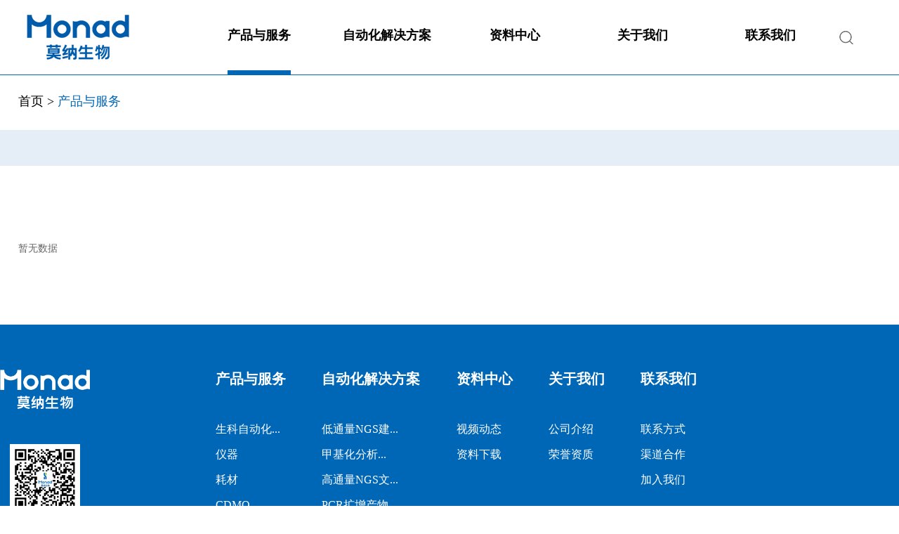

--- FILE ---
content_type: text/html; charset=utf-8
request_url: http://monadbiotech.com/productsandservices/list.aspx?lcid=72
body_size: 9999
content:
<!DOCTYPE html>

<html>

<head>

     
 
<meta charset="utf-8" />
<meta http-equiv="X-UA-Compatible" content="IE=edge,chrome=1" />
<meta name="viewport" content="width=device-width, initial-scale=1">
               <!--
                                                               (0 0)
                                           +=============oOO====(_)================+
                                           |   Powered By wanhu - www.wanhu.com.cn |
                                           |   Tel:400-888-0035  020-85575672      |
                                           |   Creation:2026.01.21                 |
                                           |   ezEip v5.3.0(0649)                  |
                                           +==========================oOO==========+
                                                              |__|__|
                                                               || ||
                                                              ooO Ooo
                                        -->                                        
<meta name="Author" content="万户网络设计制作" />
<title>莫纳生物科技有限公司</title>
<meta name="keywords" content="莫纳（武汉）生物科技有限公司" />
<meta name="description" content="莫纳（武汉）生物科技有限公司" />
<link href="/editor/editor.css" rel="stylesheet" type="text/css"/>

<script type="text/javascript" src="/cn/js/jquery-3.3.1.min.js"></script>
<script type="text/javascript" src="/cn/js/a.whir.search.js"></script>
<script type="text/javascript" src="/cn/js/a.whir.menu.js"></script>
<link rel="stylesheet" type="text/css" href="/cn/css/responsive.css" />
<!--[if lt IE 9]>
  <script type="text/javascript" src="/cn/js/respond.js"></script>
  <script type="text/javascript" src="/cn/js/html5shiv.v3.72.min.js"></script>
<![endif]-->
<link rel="stylesheet" type="text/css" href="/cn/css/style.css?v=2026-1-21 5:22:20" />

    <script>
        var m = '0';
		$(function(){
			$('.Demo001710 dl dt').click(function(){
				$(this).siblings('dd').stop().slideToggle('fast');
			});
		});
    </script>
	<style>
		.product-list .w22{
			display: none;
		}
		.product-list .w75{
			width: 100%;
			float: none;
		}
		.Demo001755 ul li .Ispic{
			padding-bottom: 14.67%;
		}
	</style>
</head>

<body>
    <!-- Top001940 Start -->
     
 
<div class="Top001940">
    <header class="header auto clearfix">
        <div class="header-left">
            <a href='/index.aspx' class="logo">
                
                    <img src="/uploadfiles/image/Top001940-logo.png?VG9wMDAxOTQwLWxvZ28ucG5n" />
                
            </a>
        </div>
        <div class="header-mid">
            <nav class="header-menu clearfix">
                <ul class="ul clearfix">
                    <li>
                            <em><a id="sub11" href="javascript:void(0);">产品与服务</a></em>
                            <div class="sub">
                                <div class="sub-intro clearfix">                                    
                                    <div class="sub-right">
                                        <div class="sub-img"><img src="/uploadfiles/banner/20231010102430177.png"></div>
                                    </div>
                                    <div class="sub-left">
                                        <div class="sub-menu">
                                            
                                            
                                                <dl>
                                                    <dt class="nav10"><a id="b10" href='/productsandservices/index.aspx?lcid=10'>生科自动化</a></dt>
                                                    
                                                        
                                                            
                                                                    <dd  class="nav95"><a id="a95" href="/productsandservices/list.aspx?Lcid=95">热循环模块</a></dd>
                                                                
                                                        
                                                    
                                                        
                                                            
                                                                    <dd  class="nav96"><a id="a96" href="/productsandservices/list.aspx?Lcid=96">温度控制模块</a></dd>
                                                                
                                                        
                                                    
                                                        
                                                            
                                                                    <dd  class="nav97"><a id="a97" href="/productsandservices/list.aspx?Lcid=97">振荡混匀模块</a></dd>
                                                                
                                                        
                                                    
                                                        
                                                            
                                                                    <dd  class="nav98"><a id="a98" href="/productsandservices/list.aspx?Lcid=98">磁力吸附模块</a></dd>
                                                                
                                                        
                                                    
                                                        
                                                            
                                                                    <dd  class="nav100"><a id="a100" href="/productsandservices/list.aspx?Lcid=100">自动化工作站</a></dd>
                                                                
                                                        
                                                    
                                                        
                                                            
                                                                    <dd  class="nav99"><a id="a99" href="/productsandservices/list.aspx?Lcid=99">自动化工作单元</a></dd>
                                                                
                                                        
                                                    
                                                        
                                                            
                                                                    <dd  class="nav101"><a id="a101" href="/productsandservices/list.aspx?Lcid=101">自动化适配器</a></dd>
                                                                
                                                        
                                                    
                                                        
                                                            
                                                                    <dd  class="nav102"><a id="a102" href="/productsandservices/list.aspx?Lcid=102">自动化耗材</a></dd>
                                                                
                                                        
                                                    
                                                </dl>
                                            
                                                <dl>
                                                    <dt class="nav9"><a id="b9" href='/productsandservices/index.aspx?lcid=9'>仪器</a></dt>
                                                    
                                                        
                                                            
                                                                    <dd  class="nav103"><a id="a103" href="/productsandservices/list.aspx?Lcid=103">样品破碎</a></dd>
                                                                
                                                        
                                                    
                                                        
                                                            
                                                                    <dd  class="nav104"><a id="a104" href="/productsandservices/list.aspx?Lcid=104">核酸提取</a></dd>
                                                                
                                                        
                                                    
                                                        
                                                            
                                                                    <dd  class="nav105"><a id="a105" href="/productsandservices/list.aspx?Lcid=105">核酸质控</a></dd>
                                                                
                                                        
                                                    
                                                        
                                                            
                                                                    <dd  class="nav106"><a id="a106" href="/productsandservices/list.aspx?Lcid=106">核酸扩增</a></dd>
                                                                
                                                        
                                                    
                                                        
                                                            
                                                                    <dd  class="nav107"><a id="a107" href="/productsandservices/list.aspx?Lcid=107">核酸电泳</a></dd>
                                                                
                                                        
                                                    
                                                        
                                                            
                                                                    <dd  class="nav108"><a id="a108" href="/productsandservices/list.aspx?Lcid=108">核酸成像</a></dd>
                                                                
                                                        
                                                    
                                                        
                                                            
                                                                    <dd  class="nav109"><a id="a109" href="/productsandservices/list.aspx?Lcid=109">免疫印迹</a></dd>
                                                                
                                                        
                                                    
                                                        
                                                            
                                                                    <dd  class="nav110"><a id="a110" href="/productsandservices/list.aspx?Lcid=110">蛋白成像</a></dd>
                                                                
                                                        
                                                    
                                                        
                                                            
                                                                    <dd  class="nav111"><a id="a111" href="/productsandservices/list.aspx?Lcid=111">细胞计数</a></dd>
                                                                
                                                        
                                                    
                                                        
                                                            
                                                                    <dd  class="nav112"><a id="a112" href="/productsandservices/list.aspx?Lcid=112">细胞成像</a></dd>
                                                                
                                                        
                                                    
                                                        
                                                            
                                                                    <dd  class="nav113"><a id="a113" href="/productsandservices/list.aspx?Lcid=113">通用仪器与工具</a></dd>
                                                                
                                                        
                                                    
                                                </dl>
                                            
                                                <dl>
                                                    <dt class="nav7"><a id="b7" href='/productsandservices/index.aspx?lcid=7'>耗材</a></dt>
                                                    
                                                        
                                                            
                                                                    <dd  class="nav83"><a id="a83" href="/productsandservices/list.aspx?Lcid=83">PCR耗材</a></dd>
                                                                
                                                        
                                                    
                                                        
                                                            
                                                                    <dd  class="nav84"><a id="a84" href="/productsandservices/list.aspx?Lcid=84">通用耗材</a></dd>
                                                                
                                                        
                                                    
                                                </dl>
                                            
                                                <dl>
                                                    <dt class="nav6"><a id="b6" href='/productsandservices/index.aspx?lcid=6'>CDMO</a></dt>
                                                    
                                                        
                                                            
                                                                    <dd  class="nav114"><a id="a114" href="/productsandservices/list.aspx?Lcid=114">甲基化分析位点转化</a></dd>
                                                                
                                                        
                                                    
                                                        
                                                            
                                                                    <dd  class="nav115"><a id="a115" href="/productsandservices/list.aspx?Lcid=115">NGS建库</a></dd>
                                                                
                                                        
                                                    
                                                        
                                                            
                                                                    <dd  class="nav116"><a id="a116" href="/productsandservices/list.aspx?Lcid=116">PCR体系构建</a></dd>
                                                                
                                                        
                                                    
                                                        
                                                            
                                                                    <dd  class="nav117"><a id="a117" href="/productsandservices/list.aspx?Lcid=117">等温扩增</a></dd>
                                                                
                                                        
                                                    
                                                </dl>
                                            
                                        </div>
                                    </div>
                                </div>
                            </div>
                        </li>
                    <li>
                            <em><a id="sub18" href="javascript:void(0);">自动化解决方案</a></em>
                            <div class="sub">
                                <div class="sub-intro clearfix">                                    
                                    <div class="sub-right">
                                        <div class="sub-img"><img src="/uploadfiles/banner/20231010102530179.png"></div>
                                    </div>
                                    <div class="sub-left">
                                        <div class="sub-menu">
                                            
                                            
                                                <dl>
                                                    <dt class="nav123"><a id="b123" href='/solutions/index.aspx?lcid=123'>低通量NGS建库</a></dt>
                                                    
                                                </dl>
                                            
                                                <dl>
                                                    <dt class="nav121"><a id="b121" href='/solutions/index.aspx?lcid=121'>甲基化分析位点转化</a></dt>
                                                    
                                                </dl>
                                            
                                                <dl>
                                                    <dt class="nav122"><a id="b122" href='/solutions/index.aspx?lcid=122'>高通量NGS文库制备及扩增体系构建</a></dt>
                                                    
                                                </dl>
                                            
                                                <dl>
                                                    <dt class="nav120"><a id="b120" href='/solutions/index.aspx?lcid=120'>PCR扩增产物纯化</a></dt>
                                                    
                                                </dl>
                                            
                                                <dl>
                                                    <dt class="nav119"><a id="b119" href='/solutions/index.aspx?lcid=119'>PCR体系构建及扩增</a></dt>
                                                    
                                                </dl>
                                            
                                                <dl>
                                                    <dt class="nav118"><a id="b118" href='/solutions/index.aspx?lcid=118'>细胞梯度稀释</a></dt>
                                                    
                                                </dl>
                                            
                                                <dl>
                                                    <dt class="nav30"><a id="b30" href='/solutions/index.aspx?lcid=30'>细胞转染体系配制</a></dt>
                                                    
                                                </dl>
                                            
                                        </div>
                                    </div>
                                </div>
                            </div>
                        </li>
                    <li>
                            <em><a id="sub20" href="javascript:void(0);">资料中心</a></em>
                            <div class="sub">
                                <div class="sub-intro clearfix">                                    
                                    <div class="sub-right">
                                        <div class="sub-img"><img src="/uploadfiles/banner/20200326103211871.png"></div>
                                    </div>
                                    <div class="sub-left">
                                        <div class="sub-menu">
                                            <dl>
                                                    <dt><a href='/videonews/list.aspx'>视频动态</a></dt>
                                                </dl>
                                            <dl>
                                                    <dt><a href='/downloadinformation0684/list.aspx?lcid=4'>资料下载</a></dt>
                                                </dl>
                                            
                                            
                                        </div>
                                    </div>
                                </div>
                            </div>
                        </li>
                    <li>
                            <em><a id="sub32" href="javascript:void(0);">关于我们</a></em>
                            <div class="sub">
                                <div class="sub-intro clearfix">                                    
                                    <div class="sub-right">
                                        <div class="sub-img"><img src="/uploadfiles/banner/20200403170949791.png"></div>
                                    </div>
                                    <div class="sub-left">
                                        <div class="sub-menu">
                                            <dl>
                                                    <dt><a href='/companyprofile7501/index.aspx'>公司介绍</a></dt>
                                                </dl>
                                            <dl>
                                                    <dt><a href='/honoraryqualifications/list.aspx?lcid=26'>荣誉资质</a></dt>
                                                </dl>
                                            
                                            
                                        </div>
                                    </div>
                                </div>
                            </div>
                        </li>
                    <li>
                            <em><a id="sub37" href="javascript:void(0);">联系我们</a></em>
                            <div class="sub">
                                <div class="sub-intro clearfix">                                    
                                    <div class="sub-right">
                                        <div class="sub-img"><img src="/uploadfiles/banner/20200326102551059.png"></div>
                                    </div>
                                    <div class="sub-left">
                                        <div class="sub-menu">
                                            <dl>
                                                    <dt><a href='/contact/index.aspx'>联系方式</a></dt>
                                                </dl>
                                            <dl>
                                                    <dt><a href='/dealercooperation/index.aspx'>渠道合作</a></dt>
                                                </dl>
                                            <dl>
                                                    <dt><a href='/joinus/list.aspx?lcid=17'>加入我们</a></dt>
                                                </dl>
                                            
                                            
                                        </div>
                                    </div>
                                </div>
                            </div>
                        </li>
                    
                </ul>
            </nav>
        </div>

        <dl class="header-right">
            <dd class="lang">
                <a href='/index.aspx' class="cn on">中文</a>
                <a href='/en/index.aspx' class="en">EN</a>
            </dd>
            <dd class="top-search">
                <a class="open-search" href="javascript:void(0);"></a>
                <div class="search-box">
                    <!--search-->
                    <input type="text" class="text" id="TopKey" value="" />
                    <select id="searcher_url" onchange="bindSearch()">
                        <option value="/search/product.aspx">产品</option>
                        <option value="/search/search.aspx">资料</option>
                        <option value="/downloadinformation0684/list.aspx?lcid=1">COA</option>
                    </select>
                    <a id="TopBtn" class="btn" href="javascript:void(0);"></a>
                    <!--search end-->
                </div>
            </dd>
            <dd id="open_menu"><i></i></dd>
        </dl>
    </header>
            <!--<script type="text/javascript">
        $('.nav7').after('<dd><a href="http://www.bio-legend.com.cn/" target="_blank">武汉佰蕾真</a></dd>');
         $('.nav7').after('<dd><a href="http://www.blm-tech.com.cn/" target="_blank">武汉贝徕美</a></dd>');
        </script>-->
    <script>        
	$(function(){
		var prolink='';
		var servicelink='http://monadbio.mikecrm.com/DAR3SPW';
		
		$("#a12").attr("href",servicelink);
		$("#a11").attr("href","http://www.monadbiotech.com/productsandservices/list.aspx?Lcid=11");
 		$("#b5").attr("href",servicelink);
 		$("#b6").attr("href","http://www.monadbiotech.com/productsandservices/index.aspx?lcid=6");

		
	});
		
		
        //打开搜索
        $(".Top001940 .open-search").click(function(e) {
            $(".Top001940 .top-search").addClass("top-search-show");
        });
        $(".Top001940 .header-mid").click(function(e) {
            $(".Top001940 .top-search").removeClass("top-search-show");
        });
        function bindSearch() {
            //搜索
            $("#TopBtn").jqSearch({
                TxtVal: "请输入关键词",
                KeyTxt1: "输入关键词搜索！",
                KeyTxt2: "输入的关键词字数不要过多！",
                KeyTxt3: "您输入的内容存在特殊字符！",
                KeyId: "TopKey", //输入框id
                KeyUrl: $("#searcher_url").val(), //跳转链接
                KeyHref: "key", //链接传值
                Static: false //是否静态站
            });
        }
        bindSearch();
    </script>
</div>

    <!-- Top001940 End -->
    <!-- Location001769 Start -->
     
 
<div class="Location001769">
    <div class="auto auto_1440">
        <a href="/index.aspx">首页</a> > <span>产品与服务</span>
    </div>
</div>


    <!-- Location001769 End -->
    <!-- Demo001658 Start -->
    <div class="Demo001658">
        <div class="auto auto_1440 clearfix">
			
        </div>
    </div>
    <!-- Demo001658 End -->

    <div class="auto auto_1440 product-list clearfix">
        <div class="w22 fl">
            <!-- 全部商品列表 Start -->
             
 
<style>
    .productcategory2DIV.on {
        display: block;
    }

    .proList.on {
        display: block;
    }

    .productcategory2DIV {
        display: none;
    }

    .productcategory2 {
        display: none;
    }

    dt.productcategory1 {
        cursor: pointer;
    }

    dd.productcategory2DIV {
        cursor: pointer;
    }

    .proList {
        display: none;
    }

    .productcategory2DIV.on a {
        display: block;
    }

    .productcategory2 {
        display: block;
    }
</style>
<div class="Demo001710">
    <div class="auto clearfix">
        <a class="clearall" href="#">清除搜索</a>
        <div class="clear"></div>
		
			<dl class="clearfix">
				<dt id="proTag_Dt1" class="productcategory1">
					分类
					<a class="clearselect" href="javascript:clear('1');">清除</a>
				</dt>
				<dd id="proTag_Dl1" class="productcategory2Div">
					
						<a id="proTag_52" class="productcategory2 sel" data-no='52' href="javascript:selectSearch('52')">自动化</a>
					
						<a id="proTag_54" class="productcategory2 sel" data-no='54' href="javascript:selectSearch('54')">甲板模块</a>
					
						<a id="proTag_10" class="productcategory2 sel" data-no='10' href="javascript:selectSearch('10')">科学仪器</a>
					
						<a id="proTag_56" class="productcategory2 sel" data-no='56' href="javascript:selectSearch('56')">加样工具</a>
					
						<a id="proTag_53" class="productcategory2 sel" data-no='53' href="javascript:selectSearch('53')">金属浴</a>
					
						<a id="proTag_55" class="productcategory2 sel" data-no='55' href="javascript:selectSearch('55')">离心机</a>
					
						<a id="proTag_9" class="productcategory2 sel" data-no='9' href="javascript:selectSearch('9')">桌面工具</a>
					
						<a id="proTag_8" class="productcategory2 sel" data-no='8' href="javascript:selectSearch('8')">耗材</a>
					
				</dd>
			</dl>
		
			<dl class="clearfix">
				<dt id="proTag_Dt2" class="productcategory1">
					分子生物学应用
					<a class="clearselect" href="javascript:clear('2');">清除</a>
				</dt>
				<dd id="proTag_Dl2" class="productcategory2Div">
					
						<a id="proTag_14" class="productcategory2 sel" data-no='14' href="javascript:selectSearch('14')">核酸纯化</a>
					
						<a id="proTag_11" class="productcategory2 sel" data-no='11' href="javascript:selectSearch('11')">PCR</a>
					
						<a id="proTag_13" class="productcategory2 sel" data-no='13' href="javascript:selectSearch('13')">分子克隆</a>
					
						<a id="proTag_12" class="productcategory2 sel" data-no='12' href="javascript:selectSearch('12')">荧光定量PCR</a>
					
						<a id="proTag_23" class="productcategory2 sel" data-no='23' href="javascript:selectSearch('23')">核酸电泳与检测</a>
					
				</dd>
			</dl>
		
			<dl class="clearfix">
				<dt id="proTag_Dt3" class="productcategory1">
					蛋白研究
					<a class="clearselect" href="javascript:clear('3');">清除</a>
				</dt>
				<dd id="proTag_Dl3" class="productcategory2Div">
					
						<a id="proTag_17" class="productcategory2 sel" data-no='17' href="javascript:selectSearch('17')">蛋白电泳</a>
					
						<a id="proTag_18" class="productcategory2 sel" data-no='18' href="javascript:selectSearch('18')">免疫印迹（WB）</a>
					
				</dd>
			</dl>
		
			<dl class="clearfix">
				<dt id="proTag_Dt4" class="productcategory1">
					免疫学研究
					<a class="clearselect" href="javascript:clear('4');">清除</a>
				</dt>
				<dd id="proTag_Dl4" class="productcategory2Div">
					 
				</dd>
			</dl>
		
			<dl class="clearfix">
				<dt id="proTag_Dt51" class="productcategory1">
					细胞学研究
					<a class="clearselect" href="javascript:clear('51');">清除</a>
				</dt>
				<dd id="proTag_Dl51" class="productcategory2Div">
					 
				</dd>
			</dl>
		
		<!-- <dl class="clearfix"> -->
			<!-- <dt id="Dt1" class="productcategory1"> -->
				<!-- 分类 -->
				<!-- <a class="clearselect" href="#">清除</a> -->
			<!-- </dt> -->
			<!-- <dd id="Dd1" class="productcategory2Div"> -->
					<!-- <a id="proTag_0" class="productcategory2 sel" data-no="0" href="#">试剂</a> -->
					<!-- <a id="proTag_1" class="productcategory2 sel" data-no="0" href="#">耗材</a> -->
					<!-- <a id="proTag_2" class="productcategory2 sel" data-no="0" href="#">实验小工具</a> -->
					<!-- <a id="proTag_3" class="productcategory2 sel" data-no="0" href="#">科学仪器</a> -->
			<!-- </dd> -->
		<!-- </dl> -->
		<!-- <dl class="clearfix"> -->
			<!-- <dt id="Dt2" class="productcategory1"> -->
				<!-- 分子生物应用学 -->
				<!-- <a class="clearselect" href="#">清除</a> -->
			<!-- </dt> -->
			<!-- <dd id="Dd2" class="productcategory2Div"> -->
					<!-- <a id="proTag_4" class="productcategory2 sel" data-no="0" href="#">PCR</a> -->
					<!-- <a id="proTag_5" class="productcategory2 sel" data-no="0" href="#">荧光定量PCR</a> -->
					<!-- <a id="proTag_6" class="productcategory2 sel" data-no="0" href="#">分子克隆</a> -->
					<!-- <a id="proTag_7" class="productcategory2 sel" data-no="0" href="#">核酸纯化</a> -->
					<!-- <a id="proTag_8" class="productcategory2 sel" data-no="0" href="#">DNA修饰</a> -->
					<!-- <a id="proTag_9" class="productcategory2 sel" data-no="0" href="#">DNA重组</a> -->
			<!-- </dd> -->
		<!-- </dl> -->
		<!-- <dl class="clearfix"> -->
			<!-- <dt id="Dt3" class="productcategory1"> -->
				<!-- 蛋白研究 -->
				<!-- <a class="clearselect" href="#">清除</a> -->
			<!-- </dt> -->
			<!-- <dd id="Dd3" class="productcategory2Div"> -->
					<!-- <a id="proTag_10" class="productcategory2 sel" data-no="0" href="#">蛋白电泳</a> -->
					<!-- <a id="proTag_11" class="productcategory2 sel" data-no="0" href="#">western blot</a> -->
			<!-- </dd> -->
		<!-- </dl> -->
		<!-- <dl class="clearfix"> -->
			<!-- <dt id="Dt4" class="productcategory1"> -->
				<!-- 免疫学研究 -->
				<!-- <a class="clearselect" href="#">清除</a> -->
			<!-- </dt> -->
			<!-- <dd id="Dd4" class="productcategory2Div"> -->
				<!-- <b>&nbsp;</b> -->
			<!-- </dd> -->
		<!-- </dl> -->
		<!-- <dl class="clearfix"> -->
			<!-- <dt id="Dt5" class="productcategory1"> -->
				<!-- 细胞生物学研究 -->
				<!-- <a class="clearselect" href="#">清除</a> -->
			<!-- </dt> -->
			<!-- <dd id="Dd5" class="productcategory2Div"> -->
			  <!-- <b>&nbsp;</b> -->
			<!-- </dd> -->
		<!-- </dl> -->
		<!-- <dl class="clearfix"> -->
			<!-- <dt id="Dt6" class="productcategory1"> -->
				<!-- Ohter -->
				<!-- <a class="clearselect" href="#">清除</a> -->
			<!-- </dt> -->
			<!-- <dd id="Dd6" class="productcategory2Div"> -->
					<!-- <a id="proTag_12" class="productcategory2 sel" data-no="0" href="#">促销</a> -->
					<!-- <a id="proTag_13" class="productcategory2 sel" data-no="0" href="#">重点推荐</a> -->
					<!-- <a id="proTag_14" class="productcategory2 sel" data-no="0" href="#">RTU速溶颗粒</a> -->
			<!-- </dd> -->
		<!-- </dl> -->
    </div>
</div>

<script>
    //搜索结果展示
    //$(function () {
    //    $("a.perproduct").each(function (index, element) {
    //        var proid = $(element).attr("proid");
    //        $("#menuPro_" + proid).parent().parent().parent().show();
    //        $("#menuPro_" + proid).parent().parent().show();
    //    })
    //})
</script>
<script>
    //搜索分类展示
    //$(function () {
    //    var lcid ='72';
    //    $("#proList_" + lcid).show();//展开二级分类
    //    $("#proList_" + lcid).parent().show();
    //})
    //分类菜单点击开闭
    $(".productcategory1").on("click", function () {
        var cid = $(this).attr("cid");
        var obj = $("#proCat2DIV_" + cid);
        if (obj != null) {
            if (obj.hasClass("on")) {
                obj.removeClass("on");
            } else {
                $(".productcategory2DIV").removeClass("on");
                obj.addClass("on");
            }
        }
    });
    //
    $(".productcategory2").on("click", function () {
        var cid = $(this).attr("cid");
        var obj = $("#proList_" + cid);
        if (obj != null) {
            if (obj.hasClass("on")) {
                obj.removeClass("on");
            } else {
                $(".proList").removeClass("on");
                obj.addClass("on");
            }
        }
        //$("#proList_" + cid).show();
    })
	
	function selectSearch(tag){
		var url = location.href;
		//if(url.indexOf("lcid") > 0)
		//	url = url.substring(0, url.indexOf("?") + 1);
		if (url.indexOf('?') > 0) {
			//if (url.indexOf(selected) > 0) {
				resultUrl = changeURLTag(url, "tags", tag);
			//}else{
			//	resultUrl= url + "&" + selected + "=" + CategoryId;
			//}
		} else {
			resultUrl = url + "?" + selected + "=" + tag;
        }
        location.href = resultUrl.replace("info.aspx","list.aspx");
	}
	
	function changeURLTag(url, arg, arg_val) {
			var pattern = arg + '=([^&]*)';
			var replaceText = arg + '=' + arg_val;
			if (url.match(pattern)) {
                var arr = [];
                var tmp = '/(' + arg + '=)([^&]*)/gi';
                $(".sel").each(function(){
                    var obj = $(this);
                    if(obj.hasClass("aon")){
                        arr.push(obj.attr("data-no"));
                        //alert(obj.attr("data-no"));
                    }
                });
				var IsIndenx = $.inArray(arg_val, arr);
				if(IsIndenx > -1){
					arr.splice(IsIndenx,1);
					$("#proTag_"+arg_val).removeClass("aon");
					}
				else
					arr.push(arg_val);
                replaceText = arg + '=' + arr.join(',');
				tmp = url.replace(eval(tmp), replaceText);
				return tmp;
			} else {
				if (url.match('[\?]')) {
					return url + '&' + replaceText;
				} else {

					return url + '?' + replaceText;
				}
			}
			return url + '\n' + arg + '\n' + arg_val;
		}
	function clearSearch(url,tag){
		if (url.indexOf('?') > 0) {
			//if (url.indexOf(selected) > 0) {
				resultUrl = changeURLTag(url, "tags", tag);
			//}else{
			//	resultUrl= url + "&" + selected + "=" + CategoryId;
			//}
		} else {
			resultUrl = url + "?" + selected + "=" + tag;
		}
		return resultUrl;
	}
	
	function clear(categoryId){
		var url = location.href;
		$("#proTag_Dl" + categoryId).find("a.aon").each(function(){
			url = clearSearch(url,$(this).attr("data-no"));
		});
		location.href = url;
	}
	
	$(function(){
		var IsOn ='';
		var arr = IsOn.split(',');
		for(var i=0;i<arr.length;i++)
		{
			$("#proTag_" + arr[i]).addClass("aon");
		}
	})
</script>

            <!-- 全部商品列表 End -->
        </div>

        <div class="w75 fr">
            <!-- Demo001755 Start -->
            <div class="Demo001755">
                <div class="auto clearfix">
					
							<h2></h2>
						
                    <ul class="ul">
                        暂无数据
                    </ul>
                </div>
            </div>
            <!-- Demo001755 End -->
        </div>
    </div>

    <!-- Bottom001846 Start -->
     
 
<div class="Bottom001846">
    <div class="auto auto_1440 clearfix bottom">
        <div class="img">
            
                <img class="logo" src="/uploadfiles/image/Bottom001846-logo.png?Qm90dG9tMDAxODQ2LWxvZ28ucG5n">
                <img class="code" src="/uploadfiles/image/Bottom001846-code.jpg?Qm90dG9tMDAxODQ2LWNvZGUuanBn">
            
        </div>
        <dl>
                <dt><a href="javascript:void(0);">产品与服务</a></dt>
                
                <dd class="bot10"><a href='/productsandservices/index.aspx?lcid=10'>生科自动化...</a></dd>
                <dd class="bot9"><a href='/productsandservices/index.aspx?lcid=9'>仪器</a></dd>
                <dd class="bot7"><a href='/productsandservices/index.aspx?lcid=7'>耗材</a></dd>
                <dd class="bot6"><a href='/productsandservices/index.aspx?lcid=6'>CDMO</a></dd>
                
            </dl>
        <dl>
                <dt><a href="javascript:void(0);">自动化解决方案</a></dt>
                
                <dd class="bot123"><a href='/solutions/index.aspx?lcid=123'>低通量NGS建...</a></dd>
                <dd class="bot121"><a href='/solutions/index.aspx?lcid=121'>甲基化分析...</a></dd>
                <dd class="bot122"><a href='/solutions/index.aspx?lcid=122'>高通量NGS文...</a></dd>
                <dd class="bot120"><a href='/solutions/index.aspx?lcid=120'>PCR扩增产物...</a></dd>
                <dd class="bot119"><a href='/solutions/index.aspx?lcid=119'>PCR体系构建...</a></dd>
                <dd class="bot118"><a href='/solutions/index.aspx?lcid=118'>细胞梯度稀...</a></dd>
                <dd class="bot30"><a href='/solutions/index.aspx?lcid=30'>细胞转染体...</a></dd>
                
            </dl>
        <dl>
                <dt><a href="javascript:void(0);">资料中心</a></dt>
                <dd><a href='/videonews/list.aspx'>视频动态</a></dd>
                <dd><a href='/downloadinformation0684/list.aspx?lcid=4'>资料下载</a></dd>
                
                
            </dl>
        <dl>
                <dt><a href="javascript:void(0);">关于我们</a></dt>
                <dd><a href='/companyprofile7501/index.aspx'>公司介绍</a></dd>
                <dd><a href='/honoraryqualifications/list.aspx?lcid=26'>荣誉资质</a></dd>
                
                
            </dl>
        <dl>
                <dt><a href="javascript:void(0);">联系我们</a></dt>
                <dd><a href='/contact/index.aspx'>联系方式</a></dd>
                <dd><a href='/dealercooperation/index.aspx'>渠道合作</a></dd>
                <dd><a href='/joinus/list.aspx?lcid=17'>加入我们</a></dd>
                
                
            </dl>
        
    </div>
    <div class="links auto auto_1440 clearfix ">
   <ul class="ul"><span>友情链接：</span><li><a href="http://www.blm-tech.com.cn" target="_blank">武汉贝徕美</a></li><li><a href="http://www.bio-legend.com.cn/" target="_blank">武汉佰蕾真</a></li></ul></div>
    <footer>
        <div class="auto auto_1440">
            <dl class="bdsharebuttonbox clearfix">
                <dd class="d_1"><a class="bds_weixin" data-cmd="weixin" href="#"></a></dd>
                <dd class="d_2"><a class="bds_tsina" data-cmd="tsina" target="_blank" href="#"></a></dd>
                <dd class="d_3"><a class="bds_sqq" data-cmd="tqq" target="_blank" href="#"></a></dd>
                <script>window._bd_share_config={"common":{"bdSnsKey":{},"bdText":"","bdMini":"2","bdMiniList":false,"bdPic":"","bdStyle":"0","bdSize":"16"},"share":{}};with(document)0[(getElementsByTagName('head')[0]||body).appendChild(createElement('script')).src='http://bdimg.share.baidu.com/static/api/js/share.js?v=89860593.js?cdnversion='+~(-new Date()/36e5)];</script>
            </dl>
            <p>
                Copyright © 2019 莫纳生物科技有限公司 All Rights Reserved. 
                <a id="icp_record" href="http://www.beian.miit.gov.cn" target="_blank" >沪ICP备20190102号.</a>
            </p>
        </div>
    </footer>
</div>

<script>    
    //定制产品跳链
    $(".nav6").find("a").attr("href",'http://monadbio.mikecrm.com/DAR3SPW');
    $(".nav6").find("a").attr("target","_blank");
    $(".nav12").find("a").attr("href",'http://monadbio.mikecrm.com/DAR3SPW');
    $(".nav12").find("a").attr("target","_blank");
    $(".bot6").find("a").attr("href",'http://monadbio.mikecrm.com/DAR3SPW');
    $(".bot6").find("a").attr("target","_blank");
    
    //科研服务跳链
    $(".nav5").find("a").attr("href",'');
    $(".nav5").find("a").attr("target","_blank");
    /*$(".nav11").find("a").attr("href",'');
    $(".nav11").find("a").attr("target","_blank");*/
    $(".bot5").find("a").attr("href",'');
    $(".bot5").find("a").attr("target","_blank");
    
    $.each($("img"), function(i, n) {
        $(n).on('error', function() {
            n.src = '/uploadfiles/nopic.jpg';
        });
        n.src = n.src;
    });
</script>
<script type="text/javascript">
    window._MICHAT = window._MICHAT || function () { (_MICHAT.a = _MICHAT.a || []).push(arguments) };
    _MICHAT("accountid", 128550);
    _MICHAT("alwaysmini", 1);
    _MICHAT("domain", "mabchat.xinkefu.net");
    (function (m, d, q, j, s) {
        j = d.createElement(q),s = d.getElementsByTagName(q)[0];
        j.async = true;
        j.charset ="UTF-8";
        j.src = ("https:" == document.location.protocol ? "https://" : "http://") + "mabchat.xinkefu.net/Web/JS/mivisit.js?_=t";
        s.parentNode.insertBefore(j, s);
    })(window, document, "script");
</script>

    <!-- Bottom001846 End -->
</body>

</html>

--- FILE ---
content_type: text/css
request_url: http://monadbiotech.com/cn/css/responsive.css
body_size: 7392
content:
@charset "utf-8";
@font-face {
	font-family: 'Glyphicons Halflings';
	src: url(../fonts/glyphicons-halflings-regular.eot);
	src: url(../fonts/glyphicons-halflings-regular.eot?#iefix) format('embedded-opentype'), url(../fonts/glyphicons-halflings-regular.woff2) format('woff2'), url(../fonts/glyphicons-halflings-regular.woff) format('woff'), url(../fonts/glyphicons-halflings-regular.ttf) format('truetype'), url(../fonts/glyphicons-halflings-regular.svg#glyphicons_halflingsregular) format('svg')
}
.glyphicon {
	position: relative;
	top: 1px;
	display: inline-block;
	font-family: 'Glyphicons Halflings';
	font-style: normal;
	font-weight: 400;
	line-height: 1;
	-webkit-font-smoothing: antialiased;
	-moz-osx-font-smoothing: grayscale
}
.glyphicon-asterisk:before {
	content: "\2a"
}
.glyphicon-plus:before {
	content: "\2b"
}
.glyphicon-eur:before, .glyphicon-euro:before {
	content: "\20ac"
}
.glyphicon-minus:before {
	content: "\2212"
}
.glyphicon-cloud:before {
	content: "\2601"
}
.glyphicon-envelope:before {
	content: "\2709"
}
.glyphicon-pencil:before {
	content: "\270f"
}
.glyphicon-glass:before {
	content: "\e001"
}
.glyphicon-music:before {
	content: "\e002"
}
.glyphicon-search:before {
	content: "\e003"
}
.glyphicon-heart:before {
	content: "\e005"
}
.glyphicon-star:before {
	content: "\e006"
}
.glyphicon-star-empty:before {
	content: "\e007"
}
.glyphicon-user:before {
	content: "\e008"
}
.glyphicon-film:before {
	content: "\e009"
}
.glyphicon-th-large:before {
	content: "\e010"
}
.glyphicon-th:before {
	content: "\e011"
}
.glyphicon-th-list:before {
	content: "\e012"
}
.glyphicon-ok:before {
	content: "\e013"
}
.glyphicon-remove:before {
	content: "\e014"
}
.glyphicon-zoom-in:before {
	content: "\e015"
}
.glyphicon-zoom-out:before {
	content: "\e016"
}
.glyphicon-off:before {
	content: "\e017"
}
.glyphicon-signal:before {
	content: "\e018"
}
.glyphicon-cog:before {
	content: "\e019"
}
.glyphicon-trash:before {
	content: "\e020"
}
.glyphicon-home:before {
	content: "\e021"
}
.glyphicon-file:before {
	content: "\e022"
}
.glyphicon-time:before {
	content: "\e023"
}
.glyphicon-road:before {
	content: "\e024"
}
.glyphicon-download-alt:before {
	content: "\e025"
}
.glyphicon-download:before {
	content: "\e026"
}
.glyphicon-upload:before {
	content: "\e027"
}
.glyphicon-inbox:before {
	content: "\e028"
}
.glyphicon-play-circle:before {
	content: "\e029"
}
.glyphicon-repeat:before {
	content: "\e030"
}
.glyphicon-refresh:before {
	content: "\e031"
}
.glyphicon-list-alt:before {
	content: "\e032"
}
.glyphicon-lock:before {
	content: "\e033"
}
.glyphicon-flag:before {
	content: "\e034"
}
.glyphicon-headphones:before {
	content: "\e035"
}
.glyphicon-volume-off:before {
	content: "\e036"
}
.glyphicon-volume-down:before {
	content: "\e037"
}
.glyphicon-volume-up:before {
	content: "\e038"
}
.glyphicon-qrcode:before {
	content: "\e039"
}
.glyphicon-barcode:before {
	content: "\e040"
}
.glyphicon-tag:before {
	content: "\e041"
}
.glyphicon-tags:before {
	content: "\e042"
}
.glyphicon-book:before {
	content: "\e043"
}
.glyphicon-bookmark:before {
	content: "\e044"
}
.glyphicon-print:before {
	content: "\e045"
}
.glyphicon-camera:before {
	content: "\e046"
}
.glyphicon-font:before {
	content: "\e047"
}
.glyphicon-bold:before {
	content: "\e048"
}
.glyphicon-italic:before {
	content: "\e049"
}
.glyphicon-text-height:before {
	content: "\e050"
}
.glyphicon-text-width:before {
	content: "\e051"
}
.glyphicon-align-left:before {
	content: "\e052"
}
.glyphicon-align-center:before {
	content: "\e053"
}
.glyphicon-align-right:before {
	content: "\e054"
}
.glyphicon-align-justify:before {
	content: "\e055"
}
.glyphicon-list:before {
	content: "\e056"
}
.glyphicon-indent-left:before {
	content: "\e057"
}
.glyphicon-indent-right:before {
	content: "\e058"
}
.glyphicon-facetime-video:before {
	content: "\e059"
}
.glyphicon-picture:before {
	content: "\e060"

}
.glyphicon-map-marker:before {
	content: "\e062"
}
.glyphicon-adjust:before {
	content: "\e063"
}
.glyphicon-tint:before {
	content: "\e064"
}
.glyphicon-edit:before {
	content: "\e065"
}
.glyphicon-share:before {
	content: "\e066"
}
.glyphicon-check:before {
	content: "\e067"
}
.glyphicon-move:before {
	content: "\e068"
}
.glyphicon-step-backward:before {
	content: "\e069"
}
.glyphicon-fast-backward:before {
	content: "\e070"
}
.glyphicon-backward:before {
	content: "\e071"
}
.glyphicon-play:before {
	content: "\e072"
}
.glyphicon-pause:before {
	content: "\e073"
}
.glyphicon-stop:before {
	content: "\e074"
}
.glyphicon-forward:before {
	content: "\e075"
}
.glyphicon-fast-forward:before {
	content: "\e076"
}
.glyphicon-step-forward:before {
	content: "\e077"
}
.glyphicon-eject:before {
	content: "\e078"
}
.glyphicon-chevron-left:before {
	content: "\e079"
}
.glyphicon-chevron-right:before {
	content: "\e080"
}
.glyphicon-plus-sign:before {
	content: "\e081"
}
.glyphicon-minus-sign:before {
	content: "\e082"
}
.glyphicon-remove-sign:before {
	content: "\e083"
}
.glyphicon-ok-sign:before {
	content: "\e084"
}
.glyphicon-question-sign:before {
	content: "\e085"
}
.glyphicon-info-sign:before {
	content: "\e086"
}
.glyphicon-screenshot:before {
	content: "\e087"
}
.glyphicon-remove-circle:before {
	content: "\e088"
}
.glyphicon-ok-circle:before {
	content: "\e089"
}
.glyphicon-ban-circle:before {
	content: "\e090"
}
.glyphicon-arrow-left:before {
	content: "\e091"
}
.glyphicon-arrow-right:before {
	content: "\e092"
}
.glyphicon-arrow-up:before {
	content: "\e093"
}
.glyphicon-arrow-down:before {
	content: "\e094"
}
.glyphicon-share-alt:before {
	content: "\e095"
}
.glyphicon-resize-full:before {
	content: "\e096"
}
.glyphicon-resize-small:before {
	content: "\e097"
}
.glyphicon-exclamation-sign:before {
	content: "\e101"
}
.glyphicon-gift:before {
	content: "\e102"
}
.glyphicon-leaf:before {
	content: "\e103"
}
.glyphicon-fire:before {
	content: "\e104"
}
.glyphicon-eye-open:before {
	content: "\e105"
}
.glyphicon-eye-close:before {
	content: "\e106"
}
.glyphicon-warning-sign:before {
	content: "\e107"
}
.glyphicon-plane:before {
	content: "\e108"
}
.glyphicon-calendar:before {
	content: "\e109"
}
.glyphicon-random:before {
	content: "\e110"
}
.glyphicon-comment:before {
	content: "\e111"
}
.glyphicon-magnet:before {
	content: "\e112"
}
.glyphicon-chevron-up:before {
	content: "\e113"
}
.glyphicon-chevron-down:before {
	content: "\e114"
}
.glyphicon-retweet:before {
	content: "\e115"
}
.glyphicon-shopping-cart:before {
	content: "\e116"
}
.glyphicon-folder-close:before {
	content: "\e117"
}
.glyphicon-folder-open:before {
	content: "\e118"
}
.glyphicon-resize-vertical:before {
	content: "\e119"
}
.glyphicon-resize-horizontal:before {
	content: "\e120"
}
.glyphicon-hdd:before {
	content: "\e121"
}
.glyphicon-bullhorn:before {
	content: "\e122"
}
.glyphicon-bell:before {
	content: "\e123"
}
.glyphicon-certificate:before {
	content: "\e124"
}
.glyphicon-thumbs-up:before {
	content: "\e125"
}
.glyphicon-thumbs-down:before {
	content: "\e126"
}
.glyphicon-hand-right:before {
	content: "\e127"
}
.glyphicon-hand-left:before {
	content: "\e128"
}
.glyphicon-hand-up:before {
	content: "\e129"
}
.glyphicon-hand-down:before {
	content: "\e130"
}
.glyphicon-circle-arrow-right:before {
	content: "\e131"
}
.glyphicon-circle-arrow-left:before {
	content: "\e132"
}
.glyphicon-circle-arrow-up:before {
	content: "\e133"
}
.glyphicon-circle-arrow-down:before {
	content: "\e134"
}
.glyphicon-globe:before {
	content: "\e135"
}
.glyphicon-wrench:before {
	content: "\e136"
}
.glyphicon-tasks:before {
	content: "\e137"
}
.glyphicon-filter:before {
	content: "\e138"
}
.glyphicon-briefcase:before {
	content: "\e139"
}
.glyphicon-fullscreen:before {
	content: "\e140"
}
.glyphicon-dashboard:before {
	content: "\e141"
}
.glyphicon-paperclip:before {
	content: "\e142"
}
.glyphicon-heart-empty:before {
	content: "\e143"
}
.glyphicon-link:before {
	content: "\e144"
}
.glyphicon-phone:before {
	content: "\e145"
}
.glyphicon-pushpin:before {
	content: "\e146"
}
.glyphicon-usd:before {
	content: "\e148"
}
.glyphicon-gbp:before {
	content: "\e149"
}
.glyphicon-sort:before {
	content: "\e150"
}
.glyphicon-sort-by-alphabet:before {
	content: "\e151"
}
.glyphicon-sort-by-alphabet-alt:before {
	content: "\e152"
}
.glyphicon-sort-by-order:before {
	content: "\e153"
}
.glyphicon-sort-by-order-alt:before {
	content: "\e154"
}
.glyphicon-sort-by-attributes:before {
	content: "\e155"
}
.glyphicon-sort-by-attributes-alt:before {
	content: "\e156"
}
.glyphicon-unchecked:before {
	content: "\e157"
}
.glyphicon-expand:before {
	content: "\e158"
}
.glyphicon-collapse-down:before {
	content: "\e159"
}
.glyphicon-collapse-up:before {
	content: "\e160"
}
.glyphicon-log-in:before {
	content: "\e161"
}
.glyphicon-flash:before {
	content: "\e162"
}
.glyphicon-log-out:before {
	content: "\e163"
}
.glyphicon-new-window:before {
	content: "\e164"
}
.glyphicon-record:before {
	content: "\e165"
}
.glyphicon-save:before {
	content: "\e166"
}
.glyphicon-open:before {
	content: "\e167"
}
.glyphicon-saved:before {
	content: "\e168"
}
.glyphicon-import:before {
	content: "\e169"
}
.glyphicon-export:before {
	content: "\e170"
}
.glyphicon-send:before {
	content: "\e171"
}
.glyphicon-floppy-disk:before {
	content: "\e172"
}
.glyphicon-floppy-saved:before {
	content: "\e173"
}
.glyphicon-floppy-remove:before {
	content: "\e174"
}
.glyphicon-floppy-save:before {
	content: "\e175"
}
.glyphicon-floppy-open:before {
	content: "\e176"
}
.glyphicon-credit-card:before {
	content: "\e177"
}
.glyphicon-transfer:before {
	content: "\e178"
}
.glyphicon-cutlery:before {
	content: "\e179"
}
.glyphicon-header:before {
	content: "\e180"
}
.glyphicon-compressed:before {
	content: "\e181"
}
.glyphicon-earphone:before {
	content: "\e182"
}
.glyphicon-phone-alt:before {
	content: "\e183"
}
.glyphicon-tower:before {
	content: "\e184"
}
.glyphicon-stats:before {
	content: "\e185"
}
.glyphicon-sd-video:before {
	content: "\e186"
}
.glyphicon-hd-video:before {
	content: "\e187"
}
.glyphicon-subtitles:before {
	content: "\e188"
}
.glyphicon-sound-stereo:before {
	content: "\e189"
}
.glyphicon-sound-dolby:before {
	content: "\e190"
}
.glyphicon-sound-5-1:before {
	content: "\e191"
}
.glyphicon-sound-6-1:before {
	content: "\e192"
}
.glyphicon-sound-7-1:before {
	content: "\e193"
}
.glyphicon-copyright-mark:before {
	content: "\e194"
}
.glyphicon-registration-mark:before {
	content: "\e195"
}
.glyphicon-cloud-download:before {
	content: "\e197"
}
.glyphicon-cloud-upload:before {
	content: "\e198"
}
.glyphicon-tree-conifer:before {
	content: "\e199"
}
.glyphicon-tree-deciduous:before {
	content: "\e200"
}
.glyphicon-cd:before {
	content: "\e201"
}
.glyphicon-save-file:before {
	content: "\e202"
}
.glyphicon-open-file:before {
	content: "\e203"
}
.glyphicon-level-up:before {
	content: "\e204"
}
.glyphicon-copy:before {
	content: "\e205"
}
.glyphicon-paste:before {
	content: "\e206"
}
.glyphicon-alert:before {
	content: "\e209"
}
.glyphicon-equalizer:before {
	content: "\e210"
}
.glyphicon-king:before {
	content: "\e211"
}
.glyphicon-queen:before {
	content: "\e212"
}
.glyphicon-pawn:before {
	content: "\e213"
}
.glyphicon-bishop:before {
	content: "\e214"
}
.glyphicon-knight:before {
	content: "\e215"
}
.glyphicon-baby-formula:before {
	content: "\e216"
}
.glyphicon-tent:before {
	content: "\26fa"
}
.glyphicon-blackboard:before {
	content: "\e218"
}
.glyphicon-bed:before {
	content: "\e219"
}
.glyphicon-apple:before {
	content: "\f8ff"
}
.glyphicon-erase:before {
	content: "\e221"
}
.glyphicon-hourglass:before {
	content: "\231b"
}
.glyphicon-lamp:before {
	content: "\e223"
}

.glyphicon-duplicate:before {
	content: "\e224"
}
.glyphicon-piggy-bank:before {
	content: "\e225"
}
.glyphicon-scissors:before {
	content: "\e226"
}
.glyphicon-bitcoin:before {
	content: "\e227"
}
.glyphicon-yen:before {
	content: "\00a5"
}
.glyphicon-ruble:before {
	content: "\20bd"
}
.glyphicon-scale:before {
	content: "\e230"
}
.glyphicon-ice-lolly:before {
	content: "\e231"
}
.glyphicon-ice-lolly-tasted:before {
	content: "\e232"
}
.glyphicon-education:before {
	content: "\e233"
}
.glyphicon-option-horizontal:before {
	content: "\e234"
}
.glyphicon-option-vertical:before {
	content: "\e235"
}
.glyphicon-menu-hamburger:before {
	content: "\e236"
}
.glyphicon-modal-window:before {
	content: "\e237"
}
.glyphicon-oil:before {
	content: "\e238"
}
.glyphicon-grain:before {
	content: "\e239"
}
.glyphicon-sunglasses:before {
	content: "\e240"
}
.glyphicon-text-size:before {
	content: "\e241"
}
.glyphicon-text-color:before {
	content: "\e242"
}
.glyphicon-text-background:before {
	content: "\e243"
}
.glyphicon-object-align-top:before {
	content: "\e244"
}
.glyphicon-object-align-bottom:before {
	content: "\e245"
}
.glyphicon-object-align-horizontal:before {
	content: "\e246"
}
.glyphicon-object-align-left:before {
	content: "\e247"
}
.glyphicon-object-align-vertical:before {
	content: "\e248"
}
.glyphicon-object-align-right:before {
	content: "\e249"
}
.glyphicon-triangle-right:before {
	content: "\e250"
}
.glyphicon-triangle-left:before {
	content: "\e251"
}
.glyphicon-triangle-bottom:before {
	content: "\e252"
}
.glyphicon-triangle-top:before {
	content: "\e253"
}
.glyphicon-console:before {
	content: "\e254"
}
.glyphicon-superscript:before {
	content: "\e255"
}
.glyphicon-subscript:before {
	content: "\e256"
}
.glyphicon-menu-left:before {
	content: "\e257"
}
.glyphicon-menu-right:before {
	content: "\e258"
}
.glyphicon-menu-down:before {
	content: "\e259"
}
.glyphicon-menu-up:before {
	content: "\e260"
}
/**字体图标 End**/

/**初始**/
* {outline: 0;-webkit-box-sizing: border-box;-moz-box-sizing: border-box;box-sizing: border-box}
html {font: normal 14px "Microsoft YaHei";-webkit-text-size-adjust: 100%}
body {padding: 0;margin: 0 auto;font-size: 14px;color: #666;background-color: #fff;font-family: "Microsoft YaHei";
-webkit-text-size-adjust: none;
/*取出点击出现半透明的灰色背景*/
-webkit-tap-highlight: rgba(0,0,0,0); 
/*控制内容的可选择性
-webkit-user-select: none; 
-ms-user-select: none;
-moz-user-select: none;
-khtml-user-select: none;
user-select: none;
*/	
}
input[type="button"],
input[type="submit"],
input[type="reset"] {-webkit-appearance: none;}
ul, 
li, 
form, 
dl, 
dt, 
dd, 
div, 
ol,
figure,
aside{padding: 0;margin: 0;}
.ul,
 .ul li {list-style: none;}
table {border-collapse: collapse;border-spacing: 0}
table td {border-collapse: collapse;font-size: 14px;}
select, input, textarea {font-size: 14px;color: #333;border-radius: 0;-webkit-border-radius: 0;font-family: "Microsoft YaHei";}
img{border: none;max-width: 100%;vertical-align: middle;}
a {color: #333;text-decoration: none;noline:-webkit-tap-highlight-color:rgba(0,0,0,0);/* 去掉链接触摸高亮 */}  
a:hover {color: #47a0ec;text-decoration: none;}
a:focus {color: #333;outline: none;-moz-outline: none;}
a:active {color: #333;}
pre{
	white-space:pre-wrap;
	white-space:-moz-pre-wrap;
	white-space:-pre-wrap;
	white-space:-o-pre-wrap;
	word-wrap:break-word;
	margin:0;
	font-family: "Microsoft YaHei";
	text-align:justify;
	text-justify:inter-ideograph;
	}
	
.clear {clear: both;height: 0px;overflow: hidden;zoom: 0;}
.clearfix {*zoom:1;}/*IE/7/6*/
.clearfix:after { content:"\200B"; display:block; height:0; clear:both; } 

.dot{display: block;white-space: nowrap; text-overflow: ellipsis;overflow: hidden;}
.dot2,
.dot3,
.dot4{display: -webkit-box;display: box;overflow: hidden;text-overflow: ellipsis;word-break: break-all;-webkit-box-orient: vertical;}
/*2行文本省略号*/
.dot2 {-webkit-line-clamp: 2;}
/*3行文本省略号*/
.dot3 {-webkit-line-clamp: 3;}
/*4行文本省略号*/
.dot4 {-webkit-line-clamp: 4;}

.ytable{ display:table; width:100%;}
.ytable-cell{ display:table-cell; vertical-align:middle;}

/*垂直居中,容器设置宽高*/
.ycenter {align-items: center;
	display: -webkit-box; /* 老版本语法: Safari, iOS, Android browser, older WebKit browsers. */
    display: -moz-box; /* 老版本语法: Firefox (buggy) */
    display: -ms-flexbox; /* 混合版本语法: IE 10 */
    display: -webkit-flex; /* 新版本语法: Chrome 21+ */
    display: flex; /* 新版本语法: Opera 12.1, Firefox 22+ */}
/*水平居中,容器设置宽高*/
.xcenter {justify-content: center;
	display: -webkit-box; /* 老版本语法: Safari, iOS, Android browser, older WebKit browsers. */
    display: -moz-box; /* 老版本语法: Firefox (buggy) */
    display: -ms-flexbox; /* 混合版本语法: IE 10 */
    display: -webkit-flex; /* 新版本语法: Chrome 21+ */
    display: flex; /* 新版本语法: Opera 12.1, Firefox 22+ */}
/*盒子布局*/
.flexbox{display: -webkit-box; display: -moz-box; display: -ms-flexbox; display: -webkit-flex; display: flex;}
/*弹性布局水平垂直居中 兼容性高*/
.xycenterbox{
	display: -webkit-box; /* 老版本语法: Safari, iOS, Android browser, older WebKit browsers. */
    display: -moz-box; /* 老版本语法: Firefox (buggy) */
    display: -ms-flexbox; /* 混合版本语法: IE 10 */
    display: -webkit-flex; /* 新版本语法: Chrome 21+ */
    display: flex; /* 新版本语法: Opera 12.1, Firefox 22+ */
	-webkit-box-pack: center;
    -moz-justify-content: center;
    -webkit-justify-content: center;
    justify-content: center;
    -webkit-box-align: center;
    -moz-align-items: center;
    -webkit-align-items: center;
    align-items: center;
}
/*弹性布局水平居中 兼容性高*/
.xcenterbox{
	display: -webkit-box; /* 老版本语法: Safari, iOS, Android browser, older WebKit browsers. */
    display: -moz-box; /* 老版本语法: Firefox (buggy) */
    display: -ms-flexbox; /* 混合版本语法: IE 10 */
    display: -webkit-flex; /* 新版本语法: Chrome 21+ */
    display: flex; /* 新版本语法: Opera 12.1, Firefox 22+ */
    -webkit-box-pack: center;
    -moz-justify-content: center;
    -webkit-justify-content: center;
    justify-content: center;
}
/*弹性布局垂直居中 兼容性高*/
.ycenterbox{
	display: -webkit-box; /* 老版本语法: Safari, iOS, Android browser, older WebKit browsers. */
    display: -moz-box; /* 老版本语法: Firefox (buggy) */
    display: -ms-flexbox; /* 混合版本语法: IE 10 */
    display: -webkit-flex; /* 新版本语法: Chrome 21+ */
    display: flex; /* 新版本语法: Opera 12.1, Firefox 22+ */
    -webkit-box-align: center;
    -moz-align-items: center;
    -webkit-align-items: center;
    align-items: center;
}

.Ispic{ background-repeat:no-repeat; background-position:center center; background-size:cover;}

:after, :before {
	-webkit-box-sizing: border-box;
	-moz-box-sizing: border-box;
	box-sizing: border-box
}
.nM{ margin:0;}
.nP{ padding:0;}
/**字体大小**/
.fz_24{ font-size:24px;}
.fz_20{ font-size:20px;}
.fz_18{ font-size:18px;}
.fz_16{ font-size:16px;}
.fz_14{ font-size:14px;}
.fz_12{ font-size:12px;}
/**初始 End**/

.fl{ float:left;}
.fr{ float:right;}
.w22{ width:22%; padding-bottom:4%;}
.w75{ width:75%; padding-bottom:4%;}
@media(max-width:1024px){
.fl,
.fr{ float:none;}
.w22,
.w75{ width:auto; padding-bottom:2%;}
}
/*用于图片变黑白*/
.grayscale{filter:url("data:image/svg+xml;utf8,<svg xmlns='http://www.w3.org/2000/svg'><filter id='grayscale'><feColorMatrix type='saturate' values='0'/></filter></svg>#grayscale");-webkit-filter:grayscale(1);filter:grayscale(1);filter:gray}.grayscale.grayscale-fade{transition:filter .5s}@media screen and (-webkit-min-device-pixel-ratio:0){.grayscale.grayscale-fade{-webkit-transition:-webkit-filter .5s;transition:-webkit-filter .5s}}.grayscale.grayscale-fade:hover,.grayscale.grayscale-off{-webkit-filter:grayscale(0);filter:grayscale(0)}.grayscale.grayscale-replaced{-webkit-filter:none;filter:none}.grayscale.grayscale-replaced>svg{-webkit-transition:opacity .5s ease;transition:opacity .5s ease;opacity:1}.grayscale.grayscale-replaced.grayscale-fade:hover>svg,.grayscale.grayscale-replaced.grayscale-off>svg{opacity:0;}
/*↑↑↑如修改栏目左右结构宽度比例 请不要修改这里的  在style.css 加上修改*/
/**页面框架 End**/
.auto{ margin:0 auto; box-sizing:border-box; -moz-box-sizing:border-box; /* Firefox */ -webkit-box-sizing:border-box; /* Safari */}
.auto_1440{ max-width:1440px;}
@media(max-width:1440px){.auto_1440{ padding:0 2%;}}
.auto_1280{ max-width:1280px;}
@media(max-width:1280px){.auto_1280{ padding:0 2%;}}
.auto_1200{ max-width:1200px;}
@media(max-width:1200px){.auto_1200{ padding:0 2%;}}
.auto_1180{ max-width:1180px;}
@media(max-width:1180px){.auto_1180{ padding:0 2%;}}
.auto_1150{ max-width:1150px;}
@media(max-width:1150px){.auto_1150{ padding:0 2%;}}
.auto_1100{ max-width:1100px;}
@media(max-width:1100px){.auto_1100{ padding:0 2%;}}
.auto_1050{ max-width:1050px;}
@media(max-width:1050px){.auto_1050{ padding:0 2%;}}
.auto_1000{ max-width:1000px;}
@media(max-width:1000px){.auto_1000{ padding:0 2%;}}
.auto_950{ max-width:950px;}
@media(max-width:950px){.auto_950{ padding:0 2%;}}

/*导航公共样式*/
.header-menu li.aon em > a{ color:#82c4c7;}
.header-menu li em{ display:block; font-style:normal; text-align:center;}
.header-menu li em a{ display:block;}
.header-menu li .sub dt{ line-height:40px;}
.header-menu li .sub dt a{display:block;white-space:nowrap; text-overflow:ellipsis; overflow:hidden; padding:0 10px;}
.header-menu li .sub dt a:hover{ background:#009; color:#fff;}
.header-menu .sub-has-sub dl{display:none;}

@media(min-width:1190px){
#header-menu{ display:none;}
.relative{ position:relative; z-index:100;}
.header-menu li{ float:left; }
.header-menu li .sub{position:absolute;  /*top:-400%;*/}
.header-menu li .sub{ opacity:0;overflow:hidden; }
.header-menu li.aon .sub{ opacity:1; }

.no-fullbground .sub{background-color:rgba(255,255,255,0.9)}
.no-fullbground .sub-left{left:0;}
.no-fullbground .sub-right{right:0;}
.sub-horizontal .sub .sub-menu > dl{ float:left;}
.sub-horizontal .sub-right >dl{ float:right;}
.sub-horizontal .sub-menu >dl dt{ float:left;}
/*.sub-horizontal .sub-right-txt-r .sub-menu >dl{ text-align:right; float:right; }
.sub-horizontal .sub-right-txt-r .sub-menu >dl dt{ float:none; display:inline-block;}*/
.sub-horizontal .sub-right .sub-menu >dl{ text-align:right; float:right; }
.sub-horizontal .sub-right .sub-menu >dl dt{ float:none; display:inline-block;}

.sub-vertical .has-sub{ position:relative; z-index:100;}
.sub-vertical .sub{background-color:rgba(255,255,255,0.9); left:0; width:100%;}
.sub-vertical .sub-row-2{ width:200%;}
.sub-vertical .sub-row-3{ width:300%;}
.sub-vertical .sub-row-2 .sub-menu dt{ float:left; width:50%;}
.sub-vertical .sub-row-3 .sub-menu dt{ float:left; width:33.3333333%;}
.sub-vertical .sub-has-sub{ position:relative;}
.sub-vertical .sub-has-sub dl{ background-color:rgba(255,255,255,0.9);position:absolute; left:100%; top:0; width:100%;}
.sub-vertical dt.aon > a{background:#009; color:#fff;}
.sub-vertical .sub-position-right{left:auto; right:0;}
.sub-vertical .sub-position-right .sub-has-sub dl{ left:auto; right:100%;}

.sub-txt-img .sub{ width:300%; }
.sub-txt-img .sub-intro{padding:5px; overflow:hidden;}
.sub-txt-img .sub-intro .sub-left{ float:left; width:40%;}
.sub-txt-img .sub-intro .sub-right{ float:right; width:56%;}
.sub-txt-img .sub-img img{ display:block; width:100%;}
.sub-txt-img .sub-txt{ font-size:12px; line-height:24px;}

.fullbground .sub{}
.fullbground .sub-menu >dl,
.fullbground .sub-menu >dl dt{ float:left;}
.sub-menu-layer{ position:absolute; left:0; top:100%; width:100%;background-color:rgba(255,255,255,0.9);}
.sub-slideDown .sub-menu-layer{ display:none; /*transition:0.3s;*/}
}
/*图标*/
.has-icon-v{text-align:center;}
.has-icon-v i{ display:block;  padding:10px 0;}
.has-icon-v i img{ width:50px; height:50px; }
.has-icon-h i{ display:inline-block; vertical-align:middle;}
.has-icon-h i img{ width:20px; height:20px; margin-right:5px;}
/*图标 end*/
@media(max-width:1189px){
.header-menu{ display:none;}
.Public_nav_style #header-menu,
.Public_nav_style #header-menu ul{position:fixed;top:0;height:100%; z-index:100;right:-100%; opacity:0;transition:opacity 0.3s;}
.Public_nav_style #header-menu{ background-color:rgba(0,0,0,0.5); width:100%; }
.Public_nav_style #header-menu ul{   width:60%; max-width:280px; background:rgba(32, 151, 155, 0.9); height:100%; max-height:100%; overflow:auto;padding:50px 2% 0; transition:0.3s;}
.Public_nav_style #header-menu.header-menu-show,
.Public_nav_style #header-menu.header-menu-show ul{ right:0;opacity:1;}
#header-menu li .sub{ display:none;}
#header-menu li{ line-height:40px; }
#header-menu li em{ font-style:normal; display:block; font-size:16px;border-bottom:1px solid rgba(255,255,255,0.3);}
#header-menu li a{display:block;}
#header-menu li em a{ border-bottom:1px solid rgba(0,0,0,0.3); font-weight:bold; padding:0 10px;}
#header-menu li:last-child em,
#header-menu li:last-child em a{ border-bottom:0;}
#header-menu li a:hover,
#header-menu li a{ color:#fff;}
#header-menu li.has-sub em{ position:relative;}
#header-menu li.has-sub em::before{ position:absolute; content:''; width:100%; height:100%; left:0; top:0; z-index:2; background-color:transparent;}
#header-menu li.has-sub em .op{position:absolute; width:15px; height:15px; right:3%; top:50%; margin-top:-6px;display:none; transition:0.3s;}
#header-menu li.has-sub.clickon em .op{ transform:rotate(45deg);}
#header-menu li.has-sub em .op::before,
#header-menu li.has-sub em .op::after{  position:absolute; content:'';  background:#fff;}
#header-menu li.has-sub em .op::before{width:100%; height:3px;left:0; top:6px;}
#header-menu li.has-sub em .op::after{ width:3px; left:6px; top:0; height:100%;}
.Public_nav_style #header-menu li.has-sub em::after{position:absolute; content:''; right:2%; border:6px solid transparent; border-top-color:#fff; top:50%; margin-top:-3px;}
.Public_nav_style #header-menu li.clickon em::after{border-bottom-color:#fff;border-top-color:transparent;margin-top:-9px;}
.Public_nav_style #header-menu li.clickon em a{ background:rgba(0,0,0,0.2);}
#header-menu li .sub-menu dt.has-dt{ position:relative;}
#header-menu li .sub-menu dt.has-dt::before{position:absolute; content:''; width:100%; height:100%; left:0; top:0; background-color:transparent;}
#header-menu li .sub-menu dt a{padding:0 10px; border-bottom:1px dashed rgba(0,0,0,0.5);display:block;white-space:nowrap; text-overflow:ellipsis; overflow:hidden;  }
#header-menu li .sub-menu dt:last-child >　a{ border-bottom:0;}
#header-menu li .sub-has-sub{ position:relative;}
#header-menu li .sub-has-sub i{ position:absolute; left:0; top:0; height:40px; width:100%; background-color:transparent; z-index:2;}
.Public_nav_style #header-menu li .sub-has-sub i::before,
.Public_nav_style #header-menu li .sub-has-sub i::after{ position:absolute; content:''; top:50%; background:#fff;}
.Public_nav_style #header-menu li .sub-has-sub i::before{ width:10px; height:2px; margin-top:-1px; right:5px;}
.Public_nav_style #header-menu li .sub-has-sub i::after{ width:2px; height:10px; margin-top:-5px; right:9px;}
.Public_nav_style #header-menu li .clickon > i::after{ display:none;}
.Public_nav_style #header-menu li .clickon > a{ background-color:rgba(0,0,0,0.2);}

.Public_nav_style #open_menu{ position:absolute; right:2%; width:40px; height:40px; border:2px solid #20979b; border-radius:50%;  top:5px; z-index:200;}
#open_menu i,
#open_menu i::before,
#open_menu i::after{ position:absolute;}
.Public_nav_style #open_menu i,
.Public_nav_style #open_menu i::before,
.Public_nav_style #open_menu i::after{background:#20979b;}
#open_menu i{ top:50%;}
.Public_nav_style #open_menu i{ width:60%; left:20%;  margin-top:-1px; height:2px;}
#open_menu i::before,
#open_menu i::after{ left:0; width:100%; height:100%; content:'';transition:transform 0.3s;}
#open_menu i::before{ top:6px;}
#open_menu i::after{top:-6px;}

.Public_nav_style #open_menu.open_menu_on{ border-color:#fff;}
#open_menu.open_menu_on i{ background:none !important;}
.Public_nav_style #open_menu.open_menu_on i::before,
.Public_nav_style #open_menu.open_menu_on i::after{ background:#fff; margin-top:0;}
#open_menu.open_menu_on i::before,
#open_menu.open_menu_on i::after{  top:0 !important;}
#open_menu.open_menu_on i::before{ transform:rotate(45deg);}
#open_menu.open_menu_on i::after{ transform:rotate(-45deg);}
}
/*导航公共样式 end*/
/*by 20190122*/

--- FILE ---
content_type: text/css
request_url: http://monadbiotech.com/cn/css/style.css?v=2026-1-21%205:22:20
body_size: 15071
content:
/*
 .swiper
 */
.swiper-container{ position:relative; overflow:hidden; }
.swiper-slide{ position:relative; text-align:center; overflow: hidden; }
@media(min-width:769px){
.swiper-container,
.swiper-wrapper{height:100%; width:100%;}
.swiper-slide{ height:100%; }
.section_7{ background: #0067b6; padding-top: 10%; }
.swiper-container{ z-index:1; }
.swiper-pagination{ position:fixed; right: 2%; top: 50%; transform:translateY(-50%); z-index:10;}
.swiper-pagination span{ background:#005baa; width: 5px; height: 5px; display:block; border-radius:50%; margin:14px auto; cursor:pointer;}
.swiper-pagination span.swiper-pagination-bullet-active{ background: #FFC107; position:relative; width: 14px; height: 14px; }
}


/*
 .Top001940
 */
.Top001940{ background-color:#fff; position: relative; border-bottom: 1px solid #0067b6; z-index: 3;}
.Top001940_index{ position: fixed; top: 0; left: 0; width: 100%; z-index: 2;}
.Top001940 .header{ padding: 0 3%;}
@media(min-width:1390px){
.Top001940 .header-right{ /*width:64px; */padding-left:30px;}
.Top001940 .header-left{ width:30%; }
}
@media(min-width:1025px){
.Top001940 .header{ display:table; width:100%; }
.Top001940 .header > *{ display:table-cell; vertical-align:middle;}
.Top001940 .header-left{ width:20%; }
}
.Top001940 .header-left{ }
.Top001940 .header-left .logo img{ max-width:62%;}
.Top001940 .header-right dd{ float:left;position:relative;}
.Top001940 .lang { margin-right: 5px;line-height: 32px;display:none;}
.Top001940 .lang a{ margin-right: 10px;}
.Top001940 .lang a.on{ color:#005baa; }
.Top001940 .open-search{ display:block; width:34px; height:32px; background:url(../images/Top001940-btn_search.png) no-repeat center center;}
.Top001940 .top-search{ position:relative; z-index:100;}
.Top001940 .search-box{ position:absolute; width:0; right:0; top:0; opacity:0; transform:scale(0); transition:opacity 0.3s,width 0.3s,transform 1s 0.3s;}
.Top001940 .top-search-show .search-box{width:220px; opacity:1;transform:scale(1);transition:opacity 0.3s,width 0.3s;}
.Top001940 .search-box .text{ width:100%; padding:0 34px 0 65px; height:32px; line-height:32px; color: #666; border:none;border:1px solid #0067b6; background:#fff;}
.Top001940 .search-box #searcher_url{ position: absolute; top: 1px; left: 5px; height: 30px; line-height: 28px; border: none;}
.Top001940 .search-box .btn{ position:absolute; right:0; top:0;width:34px; height:100%; background:url(../images/Top001940-btn_search.png) no-repeat center center;}

.Top001940 .header-menu li { }
.Top001940 .header-menu li em{ padding:0 15px;}
.Top001940 .header-menu li em a{ display: inline-block; border-bottom: 6px solid transparent; font-size: 18px; color: #000; font-weight: bold; line-height: 100px; transition:0.3s;}
.Top001940 .header-menu li.aon em a,
.Top001940 .header-menu li em a:hover{ border-color:#0067b6; }

.Top001940 .header-menu li .sub { background: #f2f3f2; left: 0; width: 100%; padding: 3% 4%; border-top: 1px solid #0067b6; box-shadow: 0 10px 15px #ccc }
.Top001940 .header-menu li .sub-left { float: left; width: 20%; }
.Top001940 .header-menu li .sub-left dl{ padding-left: 25px;  }
.Top001940 .header-menu li .sub-left dl:last-child{ margin-right: 0; }
.Top001940 .header-menu li .sub-left dl dt { line-height: 20px; border-bottom: 1px solid #005baa; }
.Top001940 .header-menu li .sub-left dl dt a{ background: none; display: inline-block; padding: 0; font-size: 20px; color: #005baa; line-height: 2.5; }
.Top001940 .header-menu li .sub-left dl dd a{ background: #fff; padding: 0; font-size: 15px; color: #000; line-height: 2; }
.Top001940 .header-menu li .sub-left dl dd.nav73 > a,
.Top001940 .header-menu li .sub-left dl dd.has-trd > a{ color: #005baa;  }
.Top001940 .header-menu li .sub-left dd .trd {padding: 0 10px;}
.Top001940 .header-menu li .sub-left dd .trd a {display:block;}
.Top001940 .header-menu li .sub-right { float: left; width: 18%; max-width: 320px; }
.Top001940 .header-menu li .sub-right img{ width: 100%; border-radius: 10px; }

.Top001940 .header-menu li:nth-child(1) .sub { padding: 3% 4% 3% 1%; }
.Top001940 .header-menu li:nth-child(1) .sub-left { width: 80%; text-align: center;}
.Top001940 .header-menu li:nth-child(1) .sub-left dl{ background: #fff; display: inline-block; float: none; margin-right: 2%; padding: 1% 3% 2%; width: 14%; text-align: justify; vertical-align: top; border-radius: 10px;}
.Top001940 .header-menu li:nth-child(1) .sub-left dl dt{ border-bottom: none; }
.Top001940 .header-menu li:nth-child(1) .sub-left dl dt a{ background: #fff; font-size: 24px; }
.Top001940 .header-menu li:nth-child(1) .sub-right { float: right; }

@media(max-width:1190px){
.Top001940{ position:relative; z-index:100;}
.Top001940 .header{ padding: 2% 3%;}
.Top001940 .header-left{ width:50%;}
.Top001940 #header-menu{ position:absolute; right:0; top:100%; background:#005baa; opacity:0; transform:scale(0); transition:0.3s;}
.Top001940 #header-menu.header-menu-show{ opacity:1; transform:scale(1);}
.Top001940 #header-menu li{ padding:5px 30px; }
.Top001940 #header-menu li em,
.Top001940 #header-menu li em a{ border-bottom:0;}
.Top001940 #header-menu li em a{ font-weight:normal; color:#fff; line-height: 3; text-align:center;}
.Top001940 #header-menu li:nth-child(2n){ background:rgba(81, 58, 55, 0.3);}
.Top001940 #header-menu li .sub-left dl dt{ text-align: center; }
.Top001940 #header-menu li .sub-left dl dt a{ border-top: 1px solid #005baa; border-bottom: none; }
.Top001940 #header-menu li .sub-left dl dd,
.Top001940 #header-menu li .sub-right { display: none; }
.Top001940 .header-right{ position:absolute; right:2%; top:50%; transform:translateY(-50%);}
.Top001940 #open_menu{ width:50px; height:32px; border-radius:4px; background:#005baa;  margin-left:10px;}
.Top001940 #open_menu i,
.Top001940 #open_menu i::before,
.Top001940 #open_menu i::after{ background:#fff;}
.Top001940 #open_menu i{ height:3px; margin-top:-1.5px; width:70%; left:15%;}
.Top001940 #open_menu i::before{ top:-7px;}
.Top001940 #open_menu i::after{ top:7px;}
.Top001940 #open_menu.open_menu_on i{ width:50%; left:25%;}
}


/*
 .Banner002744
 */
.Banner002744{ padding-top: 106px; }
/*slick Basic*/
.Banner002744 .slick-slider { position:relative;display: block;-webkit-touch-callout: none;-ms-touch-action: pan-y; touch-action: pan-y;-webkit-tap-highlight-color: transparent}
.Banner002744 .slick-list { position: relative; z-index: 1;display: block; overflow: hidden;}
.Banner002744 .slick-list:focus {outline: none}
.Banner002744 .slick-list.dragging {cursor: pointer;cursor: hand;}
.Banner002744 .slick-slider .slick-track, 
.Banner002744 .slick-slider .slick-list { -webkit-transform: translate3d(0, 0, 0);-moz-transform: translate3d(0, 0, 0);-ms-transform: translate3d(0, 0, 0);-o-transform: translate3d(0, 0, 0); transform: translate3d(0, 0, 0)}
.Banner002744 .slick-track {position: relative; top: 0; left: 0; display: block;}
.Banner002744 .slick-track:before, 
.Banner002744 .slick-track:after{display: table; content: '';}
.Banner002744 .slick-track:after{ clear: both;}
.Banner002744 .slick-loading .slick-track { visibility: hidden;}
.Banner002744 .slick-slide{ display: none; float: left;min-height: 1px;}
[dir = 'rtl'] .slick-slide {float: right;}
.Banner002744 .slick-slide .slick-loading img { display: none;}
.Banner002744 .slick-slide .dragging img { pointer-events: none;}
.Banner002744 .slick-initialized .slick-slide { display: block;}
.Banner002744 .slick-loading .slick-slide { visibility: hidden;}
.Banner002744 .slick-vertical .slick-slide { display: block; height: auto; border: 1px solid transparent;}
.Banner002744 .slick-arrow .slick-hidden { display: none;}
/*slick Basic End*/

.Banner002744 li.slick-slide{position: relative;}
.Banner002744 li.slick-slide a{position: absolute; left: 0; top: 0; width: 100%; height: 100%; z-index: 10; opacity: 0;-webkit-opacity: 0;}
.Banner002744 li.slick-slide > img{display: block; width: 100%;}
@media (max-width:768px) {
.Banner002744{ padding-top: 0; }
}


/*
 .Demo001122 
 */
.section_2{ background: #f2f2f2; position: relative; width: 100%; }
.Demo001122{ position: relative; }
.Demo001122 .auto{ position: absolute; width:100%; height: 100%; top: 0; left: 0; padding: 190px 3% 0;  }
.Demo001122 .tit{ position: relative; margin-bottom: 4%; }
.Demo001122 .tit h2{ margin: 0; font-size: 48px; color: #000; text-align: center; }
.Demo001122 li{ position: relative; overflow: hidden; }
.Demo001122 li img{ visibility: hidden;}
.Demo001122 li a.Ispic{ display: block; width: 100%; position: relative; background-repeat: no-repeat; background-position: center; background-size: cover;
transition: all .5s; -webkit-transition: all .5s; -moz-transition: all .5s; -ms-transition: all .5s;}
.Demo001122 li:hover a.Ispic{ transform: scale(1.1); -webkit-transform: scale(1.1); -moz-transform: scale(1.1) -ms-transform: scale(1.1);}
.Demo001122 li a{ font-size: 18px; color: #000; text-align: center; line-height: 5;}
.Demo001122 .owl-nav { display: none; }
.Demo001122 .owl-dots{ display: block !important; width: 100%; margin-top: 2%; text-align: center;}
.Demo001122 .owl-dots>div{ display: inline-block; margin:0 1.5%;}
.Demo001122 .owl-dots>div >span{ display: block; width: 19px; height: 19px; border-radius: 50%; background: #aaa;}
.Demo001122 .owl-dots>div.active >span{ background: #005baa; position: relative; }
.Demo001122 .owl-dots>div.active >span::before{ position: absolute; top: -7px; left: -7px; width: 33px; height: 33px; border: 1px solid #005baa; content: ''; border-radius: 99px;}

@media (max-width: 1190px) {
.Demo001122 .auto{ position: relative; padding: 80px 3%; }  
.Demo001122 .tit h2{ font-size: 38px; }
}

/*
 .Demo001720
 */
.section_3{ background: #fff; position: relative; width: 100%; }
.Demo001720{ position: relative; }
.Demo001720 .auto{ position: absolute; width:100%; height: 100%; top: 0; left: 0; padding: 210px 3% 0;  }
.Demo001720 li{ position: relative; overflow: hidden; }
.Demo001720 li img{ visibility: hidden;}
.Demo001720 li .Ispic{ position: relative; float: left; width: 39%; background-repeat: no-repeat; background-position: center; background-size: cover;
transition: all .5s; -webkit-transition: all .5s; -moz-transition: all .5s; -ms-transition: all .5s;}
.Demo001720 li:hover a.Ispic{ transform: scale(1.1); -webkit-transform: scale(1.1); -moz-transform: scale(1.1) -ms-transform: scale(1.1);}
.Demo001720 li article { float: left; width: 50%; padding-left: 7%; text-align: justify; }
.Demo001720 li article h2{ max-width: 560px; margin: 0 auto; padding: 3% 0 5%; font-size: 48px; color: #005baa; text-align: center; }
.Demo001720 li article p{ margin: 0 0 25px; font-size: 16px; color: #000; line-height: 36px; text-align: justify; }
.Demo001720 li article a.more{ background: #005baa; display: block; width: 100%; max-width: 180px; margin-top: 3%; padding: 1.25% 0; font-size: 16px; color: #fff; text-align: center; border-radius: 99px; }

.Demo001720 .ban_page{ position: absolute; top: 124%; right: 5.5%; font-family: Arial; font-size: 24px; color: #000; }
.Demo001720 .ban_page span{ }
.Demo001720 .ban_page span.zd{ color: #999; }
.Demo001720 .ban_page em{ display: inline-block; margin: 0 10px;  }

.Demo001720 .owl-nav >div{ position: absolute; top: 60px; width: 12px; height: 11px; background: url(../images/swiper-btn.png); text-indent: 99999px; overflow: hidden;}
.Demo001720 .owl-nav .owl-prev{ right: 8%; background-position: left 0;}
.Demo001720 .owl-nav .owl-next{ right: 1%; background-position: right 0;}
@media (max-width: 1550px) {   
.Demo001720 .owl-nav .owl-prev{ right: 10%;}
.Demo001720 li article h2{ font-size: 38px; }
.Demo001720 li article p{ font-size: 14px; line-height: 28px; }
}
@media (max-width: 1190px) {
.Demo001720 .auto{ padding: 80px 3% 0; }    
.Demo001720 .tit h2{ font-size: 38px; }
.Demo001720 .ban_page,  
.Demo001720 .owl-nav { display: none; }
}
@media (max-width: 768px) {
.Demo001720 .auto{ position: relative; padding: 80px 3%; }
.Demo001720 li .Ispic,
.Demo001720 li article { width: 100%; text-align: center; }
}


/*
 .Demo002015
 */
.section_4{ background: #fff; position: relative; width: 100%; }
.Demo002015{ position: relative;}
.Demo002015::before{ background: url(../images/Demo002015-shape.png) no-repeat center bottom #005baa; position: absolute; top: 0; left: 0; width: 100%; height: 450px; content: ''; z-index: 1; }
.Demo002015 .auto{ position: absolute; width: 100%; height: 100%; padding: 200px 3% 0; }
.Demo002015 .tit{ position: relative; margin-bottom: 2%; z-index: 2; }
.Demo002015 .tit h2{ margin: 0; font-size: 48px; color: #fff; text-align: justify; }
.Demo002015 ul{ position: relative; z-index: 3;}
.Demo002015 li{ background: #f4f4f4; padding-bottom: 5%; border-bottom: 2px solid #005baa; overflow: hidden; }
.Demo002015 li figure{ background-position: top center; padding-bottom: 85%; transition: all .5s; -webkit-transition: all .5s; -moz-transition: all .5s; -ms-transition: all .5s;}
.Demo002015 li:hover .Ispic{ transform: scale(1.1); -webkit-transform: scale(1.1); -moz-transform: scale(1.1) -ms-transform: scale(1.1);}
.Demo002015 li h2{ margin: 5% 0 3%; padding: 0 5%; font-size: 24px; color: #005baa; font-weight: normal; }
.Demo002015 li p{ margin: 0; padding: 0 5%; font-size: 16px; color: #333; line-height: 36px; height: 72px; overflow: hidden;}

.Demo002015 .ban_page{ position: absolute; top: 50%; right: 2.5%; font-family: Arial; font-size: 24px; color: #fff; z-index: 2;}
.Demo002015 .ban_page span{ }
.Demo002015 .ban_page span.zd{ color: #fff; }
.Demo002015 .ban_page em{ display: inline-block; margin: 0 10px;  }

.Demo002015 .owl-nav { display: none!important; }
@media (max-width: 1050px) {
.Demo002015 .auto{ position: relative; padding: 80px 3%; }
.Demo002015 .tit h2{ font-size: 38px; }
.Demo002015 .ban_page,  
.Demo002015 .owl-nav { display: none!important; }
}
@media (max-width: 768px) {
.Demo002015 .tit h2{ margin-bottom: 50px; text-align: center; }
}



/*
 .Demo001030
 */
.section_5{ background: url(../images/Demo001030-bg.jpg) no-repeat center; position: relative; width: 100%; }
.Demo001030{ position: relative; }
.Demo001030 .auto{ position: absolute; left: 0; top: 0; width: 100%; height: 100%; padding: 180px 3% 0; }
.Demo001030 .tit{ position: relative; margin-bottom: 4%; z-index: 2; }
.Demo001030 .tit h2{ margin: 0; font-size: 48px; color: #000; text-align: center; }
.Demo001030 ul{ position: relative; z-index: 3;}
.Demo001030 li{ overflow: hidden; }
.Demo001030 li figure{ padding-bottom: 142%; border: 5px solid #d3d3d3; transition: all .5s; -webkit-transition: all .5s; -moz-transition: all .5s; -ms-transition: all .5s;}
.Demo001030 li:hover .Ispic{ transform: scale(1.05); -webkit-transform: scale(1.05); -moz-transform: scale(1.05) -ms-transform: scale(1.05);}
.Demo001030 li p{ margin: 0; padding: 0 5%; font-size: 18px; color: #585858; line-height: 5; text-align: center; }
.Demo001030 .owl-nav { display: none !important; }
@media (max-width: 1050px) {
.Demo001030 .auto{ position: relative; padding: 80px 3%; }
.Demo001030 .tit h2{ font-size: 38px; }
}
@media (max-width: 768px) {
.Demo001030 .tit h2{ margin-bottom: 50px; text-align: center; }
}


/*
 .Demo001120
 */
.section_6{ background: url(../images/Demo001120-bg.jpg) no-repeat center; background-size: cover; position: relative; width: 100%; }
.Demo001120{ position: relative; }
.Demo001120 .auto{ position: absolute; top: 0; left: 0; width: 100%; height: 100%; padding: 210px 3% 0; }
.Demo001120 .tit{ position: absolute; left: 3%; top: 200px; font-size: 48px; color: #000; font-weight: bold; }
.Demo001120 ul{ max-width: 1200px; margin: 0 auto; }
.Demo001120 li{ position: relative; margin-bottom: 3%; padding: 0 0 3% 22%; text-align: justify; border-bottom: 1px solid #d9d9d9; }
.Demo001120 li .Ispic{ position: absolute; top: 0; left: 0; width: 18%; padding-bottom: 14%; }
.Demo001120 li .Ispic img{ display: none; }
.Demo001120 li time{ padding-right: 2%; font-size: 24px; color: #005baa; }
.Demo001120 li span{ background: #005baa; display: inline-block; padding: 4px 30px; font-size: 16px; color: #fff; border-radius: 99px;}
.Demo001120 li h2{ margin: 25px 0; font-size: 20px; font-weight: normal; }
.Demo001120 li h2 a{ color: #000; }
.Demo001120 li p{ margin: 0; font-size: 16px; color: #333; line-height: 1.8; text-align: justify;}

.Demo001120 .owl-nav { display: none!important; }
@media (max-width: 1670px) {
.Demo001120 .tit{ top: 135px; font-size: 38px; }
}
@media (max-width: 1600px) {
.Demo001120 li:nth-child(3){ display: none; }
}
@media (max-width: 1050px) {
.Demo001120 .auto{ position: relative; padding: 80px 3%; }
.Demo001120 .tit{ position: relative; top: 0; left: 0; font-size: 38px; margin-bottom: 50px; text-align: justify; }
}
@media (max-width: 768px) {
.Demo001120 li{ padding: 0 0 3% 0; }
.Demo001120 li .Ispic{ background-image: none!important; position: relative; width: 100%; margin-bottom: 3%; padding-bottom: 0; }
.Demo001120 li .Ispic img{ display: block; }
}


/*
 .RighInfo001108 
 */
.RighInfo001108 { padding: 60px 0 8%; }
.RighInfo001108 .txt{ color:#333;}
.RighInfo001108 .txt h1{ margin: 0; padding: 10px 0; font-size: 28px; color: #005baa; }
.RighInfo001108 .txt .tablebox{ border-top: 2px solid #005baa;}
.RighInfo001108 .txt table{ background: #f0f0f0; width: 100%; }
.RighInfo001108 .txt table tr{ border-bottom: 3px solid #fff; }
.RighInfo001108 .txt table tr td{ padding: 1% 5%; font-size: 18px; border-right: 3px solid #fff; }
.RighInfo001108 .txt table tr:nth-child(2) td:first-child{ width: 50%; }
.RighInfo001108 .txt table tr:first-child td{ font-weight: bold; }
.RighInfo001108 .tab{ margin-top: 2%; background-color:#8cc11f; overflow:hidden; font-weight:bold;}
.RighInfo001108 .tab span{ cursor:pointer; display:inline-block; width: 19%; font-size: 21px; color: #fff; line-height: 40px; text-align: center; }
.RighInfo001108 .tab span.on{ color:#333;}
.RighInfo001108 .tab_info{ padding: 3% 0;}
.RighInfo001108 .tab_info p{ margin: 0 !important; font-size: 18px; color: #000; line-height: 36px; text-align: justify; }
.RighInfo001108 .tab_info .download li{ margin-bottom: 2%; padding: 0 2% 2%; border-bottom: 1px solid #d5d5d5; }
.RighInfo001108 .tab_info .download li p{ display: inline-block; margin: 0; font-size: 18px; color: #000; line-height: 2; }
.RighInfo001108 .tab_info .download li span{ float: right; font-size: 18px; color: #005baa; line-height: 2; }
@media (max-width: 768px) {
.RighInfo001108 .txt h1{ font-size: 26px; }
.RighInfo001108 .txt table tr td,
.RighInfo001108 .tab span{ font-size: 20px;}
.RighInfo001108 .tab_info p,
.RighInfo001108 .tab_info .download li p,
.RighInfo001108 .tab_info .download li span{ font-size: 16px; }
}
@media (max-width: 640px) {
.RighInfo001108 .tab span{ padding: 0 4%;}
}


/*
 .Floor002428 
 */
.Floor002428{ float: right; width: 30%; margin-left: 3%; overflow: hidden;}
.Floor002428 li{ position: relative; overflow: hidden; }
.Floor002428 li img{ visibility: hidden;}
.Floor002428 li a{ display: block; width: 100%; position: relative; background-repeat: no-repeat; background-position: center; background-size: cover;
transition: all .5s; -webkit-transition: all .5s; -moz-transition: all .5s; -ms-transition: all .5s;}
.Floor002428 li:hover a{ transform: scale(1.1); -webkit-transform: scale(1.1); -moz-transform: scale(1.1) -ms-transform: scale(1.1);;}
.Floor002428 .owl-nav >div{ position: absolute; bottom: 0; width: 12px; height: 18px; background: url(../images/Floor002428-btn.png); text-indent: 99999px; overflow: hidden;}
.Floor002428 .owl-nav .owl-prev{ left: 0; background-position: left 0;}
.Floor002428 .owl-nav .owl-next{ right: 0; background-position: right 0;}
@media only screen and (min-width: 1440px) {
.Floor002428 .owl-nav .owl-prev{ left: 16.2%;}
.Floor002428 .owl-nav .owl-next{ right: 17%;}
}
.Floor002428 .owl-dots{ display: block; width: 100%; margin-top: 5%; text-align: center;}
.Floor002428 .owl-dots>div{ display: inline-block; margin:0 5px;}
.Floor002428 .owl-dots>div >span{ display: block; width: 8px; height: 8px; border-radius: 50%; background: #999;}
.Floor002428 .owl-dots>div.active >span{ background: #005baa;}


/*
 *  Owl Carousel - Core 插件样式如遇多个只留一个
 */
.owl-carousel {
  display: none;
  width: 100%;
  -webkit-tap-highlight-color: transparent;
  /* position relative and z-index fix webkit rendering fonts issue */
  position: relative;
  z-index: 1; }
  .owl-carousel .owl-stage {
    position: relative;
    -ms-touch-action: pan-Y;
    -moz-backface-visibility: hidden;
    /* fix firefox animation glitch */ }
  .owl-carousel .owl-stage:after {
    content: ".";
    display: block;
    clear: both;
    visibility: hidden;
    line-height: 0;
    height: 0; }
  .owl-carousel .owl-stage-outer {
    position: relative;
    overflow: hidden;
    /* fix for flashing background */
    -webkit-transform: translate3d(0px, 0px, 0px); }
  .owl-carousel .owl-wrapper,
  .owl-carousel .owl-item {
    -webkit-backface-visibility: hidden;
    -moz-backface-visibility: hidden;
    -ms-backface-visibility: hidden;
    -webkit-transform: translate3d(0, 0, 0);
    -moz-transform: translate3d(0, 0, 0);
    -ms-transform: translate3d(0, 0, 0); }
  .owl-carousel .owl-item {
    position: relative;
    min-height: 1px;
    float: left;
    -webkit-backface-visibility: hidden;
    -webkit-tap-highlight-color: transparent;
    -webkit-touch-callout: none; }
  .owl-carousel .owl-item img {
    display: block;
    width: 100%; }
  .owl-carousel .owl-nav.disabled,
  .owl-carousel .owl-dots.disabled {
    display: none; }
  .owl-carousel .owl-nav .owl-prev,
  .owl-carousel .owl-nav .owl-next,
  .owl-carousel .owl-dot {
    cursor: pointer;
    cursor: hand;
    -webkit-user-select: none;
    -khtml-user-select: none;
    -moz-user-select: none;
    -ms-user-select: none;
    user-select: none; }
  .owl-carousel.owl-loaded {
    display: block; }
  .owl-carousel.owl-loading {
    opacity: 0;
    display: block; }
  .owl-carousel.owl-hidden {
    opacity: 0; }
  .owl-carousel.owl-refresh .owl-item {
    visibility: hidden; }
  .owl-carousel.owl-drag .owl-item {
    -webkit-user-select: none;
    -moz-user-select: none;
    -ms-user-select: none;
    user-select: none; }
  .owl-carousel.owl-grab {
    cursor: move;
    cursor: grab; }
  .owl-carousel.owl-rtl {
    direction: rtl; }
  .owl-carousel.owl-rtl .owl-item {
    float: right; }

/* No Js */
.no-js .owl-carousel {
  display: block; }

/*
 *  Owl Carousel - Animate Plugin
 */
.owl-carousel .animated {
  animation-duration: 1000ms;
  animation-fill-mode: both; }

.owl-carousel .owl-animated-in {
  z-index: 0; }

.owl-carousel .owl-animated-out {
  z-index: 1; }

.owl-carousel .fadeOut {
  animation-name: fadeOut; }

@keyframes fadeOut {
  0% {
    opacity: 1; }
  100% {
    opacity: 0; } }

/*
 * 	Owl Carousel - Auto Height Plugin
 */
.owl-height {
  transition: height 500ms ease-in-out; }

/*
 * 	Owl Carousel - Lazy Load Plugin
 */
.owl-carousel .owl-item .owl-lazy {
  opacity: 0;
  transition: opacity 400ms ease; }

.owl-carousel .owl-item img.owl-lazy {
  transform-style: preserve-3d; }

/*
 * 	Owl Carousel - Video Plugin
 */
.owl-carousel .owl-video-wrapper {
  position: relative;
  height: 100%;
  background: #000; }

.owl-carousel .owl-video-play-icon {
  position: absolute;
  height: 80px;
  width: 80px;
  left: 50%;
  top: 50%;
  margin-left: -40px;
  margin-top: -40px;
  background: url("owl.video.play.png") no-repeat;
  cursor: pointer;
  z-index: 1;
  -webkit-backface-visibility: hidden;
  transition: transform 100ms ease; }

.owl-carousel .owl-video-play-icon:hover {
  -ms-transform: scale(1.3, 1.3);
      transform: scale(1.3, 1.3); }

.owl-carousel .owl-video-playing .owl-video-tn,
.owl-carousel .owl-video-playing .owl-video-play-icon {
  display: none; }

.owl-carousel .owl-video-tn {
  opacity: 0;
  height: 100%;
  background-position: center center;
  background-repeat: no-repeat;
  background-size: contain;
  transition: opacity 400ms ease; }

.owl-carousel .owl-video-frame {
  position: relative;
  z-index: 1;
  height: 100%;
  width: 100%; }


/*
 .PicList000966 
 */
.PicList000966{ padding-bottom: 3%;}
.PicList000966 li{ position:relative; padding: 30px 0; border-bottom:1px solid #e5e5e5; overflow:hidden}
.PicList000966 li figure{ float:left; width: 18.75%; }
.PicList000966 li figure a{ display:block; padding-bottom: 67%;}
.PicList000966 li h1{ padding: 10px 0 20px; margin:0;}
.PicList000966 li h1 a{ display:block; font-size: 20px; color: #000; white-space:nowrap; text-overflow:ellipsis; overflow:hidden;}
.PicList000966 li h1 a:hover{ color:#005baa;}
.PicList000966 li time{ display:block; margin-top:15px; font-size:18px; font-weight:normal; color:#8a8a8a;}
.PicList000966 li .text{ padding-left: 22%;}
.PicList000966 li p{ margin:0; max-height:72px; display: -webkit-box; -webkit-line-clamp: 3; -webkit-box-orient: vertical; overflow: hidden; font-size: 16px; color: #333; line-height: 32px;}

@media (max-width: 768px){
.PicList000966 li figure,
.PicList000966 li{ float:none; width:100%;}
.PicList000966 li .text,
.PicList000966 li{ padding:0;}
.PicList000966 li{margin-bottom: 10px; padding-bottom: 10px;}
.PicList000966 li a.more,
.PicList000966 li time{ position:static;;margin:0; margin-top:10px;}
.PicList000966 li h1{ padding: 15px 0;}
}


/*
 .Page002274 
 */
.Page002274{ text-align:center; padding:1% 0 5%; color:#666666;}
.Page002274 .Pages *{ vertical-align:middle;}
.Page002274 .Pages .p_jump,
.Page002274 .Pages .p_cur,
.Page002274 .Pages .p_count,
.Page002274 .Pages .p_total{ display:none;}
.Page002274 .Pages a{ display:inline-block; padding: 0 15px; line-height:37px; background-color: #eee; color:#666666; margin-left:5px;}
.Page002274 .Pages a:hover,
.Page002274 .Pages a.a_cur{ color:#fff; background-color:#005baa;}
.Page002274 .Pages em{ font-style:normal; display:inline-block; vertical-align:middle;}
.Page002274 .Pages .i_text{ width:47px; height:36px; line-height:36px;border:1px solid #ceced5;}
.Page002274 .Pages .i_button{ cursor:pointer; background:none; width:47px; height:36px;border:1px solid #ceced5;}
.Page002274 .Pages .p_jump b{font-weight:normal; margin:0 5px;}
.Page002274 .Pages .a_prev,
.Page002274 .Pages .a_next{ font-family: 宋体; }

@media(max-width:1000px){
.Page002274 .Pages em{ display:none;}
}
@media(max-width:640px){
.Page002274 .Pages a.a_first,
.Page002274 .Pages a.a_end{ display:none;}
.Page002274 .Pages a{ padding:0 10px;}
}


/*
 .RichInfo005 
 */
.RichInfo005{ padding: 1% 0 5%;}
.RichInfo005 .news_info .title{ text-align:center; padding-bottom:20px;}
.RichInfo005 .news_info .title h1{ margin:0; padding-bottom: 25px; font-size: 36px; color: #000; font-weight:normal;}
.RichInfo005 .news_info .title p{ margin:0; border-bottom:1px dashed #aaa; padding-bottom: 25px;}
.RichInfo005 .news_info .title p span{ margin:0 5px; font-size: 16px; color:#000;}
.RichInfo005 .news_info .info{ margin-bottom: 3%; font-size: 16px; color: #000; line-height: 2; text-align:justify; }
.RichInfo005 .news_info .info_pn span{ background: url(../images/RichInfo005-prev.jpg) no-repeat left center; float: left; padding-left: 60px; color: #005baa; line-height: 1.65; }
.RichInfo005 .news_info .info_pn span:last-child{ background: url(../images/RichInfo005-next.jpg) no-repeat right center; float: right; padding-left: 0; padding-right: 60px;  text-align: right; }
.RichInfo005 .news_info .info_pn span a{ display: block; color:#000;}
.RichInfo005 .news_info .info_pn span a:hover{color:#005baa;}
@media(max-width: 768px){
.RichInfo005 .news_info .title h1{ font-size: 26px;}
.RichInfo005 .news_info .info_pn span,
.RichInfo005 .news_info .info_pn span:last-child{ display: block; margin-bottom: 2%; float: none; width: 100%; font-size: 16px; line-height: 4; text-align: justify; }
.RichInfo005 .news_info .info_pn span:last-child{ background: url(../images/RichInfo005-next.jpg) no-repeat left center; padding-left: 60px; padding-right: 0; }
.RichInfo005 .news_info .info_pn span a{ display: inline-block; }
}

/*
 .PicList000593 
 */
.PicList000593{ padding: 3% 0 5%;}
.PicList000593 .video_files{position:absolute; left:0; top:0; width:100%; height:100%; z-index:10;}
.PicList000593 .video_files video{width:100%; height:100%; background-color:#000;}
.PicList000593 .video_files .close{position: absolute;right: 3%;top: 3%;z-index: 10;width: 30px;height: 30px;border-radius: 50%;background-color: #761b1b;cursor: pointer;}
.PicList000593 .video_files .close::before,
.PicList000593 .video_files .close::after{ position:absolute; content:''; width:3px; height:70%; border-radius:3px; background-color:#fff; left:13px; top:5px;}
.PicList000593 .video_files .close::before{ transform:rotate(45deg);}
.PicList000593 .video_files .close::after{ transform:rotate(-45deg);}

.PicList000593 ol{ position:relative; margin-bottom: 5%; }
.PicList000593 ol figure{ position: relative; width: 100%; box-shadow: 0 0 20px #ccc; }
.PicList000593 ol figure em{ display:block; padding-bottom: 45%; background-size: cover; background-position:center center; background-repeat:no-repeat;}
.PicList000593 ol figure a{ width:100%; height:100%; position:absolute; left:0; top:0; background-color:rgba(0,0,0,0.05); }
.PicList000593 ol figure a::before,
.PicList000593 ol figure a::after{position: absolute; content:'';z-index: 5;top: 50%;left: 50%;}
.PicList000593 ol figure a::before{width: 70px;height: 70px;border: 3px solid rgba(255,255,255,0.9);margin-left: -35px;margin-top: -35px;border-radius: 50%;}
.PicList000593 ol figure a::after{width: 0;height: 0;border-top: 15px solid transparent;border-bottom: 15px solid transparent;border-left: 20px solid rgba(255,255,255,0.9);margin-left: -5px;margin-top: -15px;}

.PicList000593 li{ float:left; width:31.32%; margin-right:2%; position:relative; margin-bottom:1%;}
.PicList000593 li:nth-child(4n){ margin-right:0;}
.PicList000593 li figure{ position:relative;}
.PicList000593 li figure em{ display:block; padding-bottom:64.5%; background-size:contain; background-position:center center; background-repeat:no-repeat;}
.PicList000593 li figure a{ width:100%; height:100%; position:absolute; left:0; top:0; background-color:rgba(0,0,0,0.05); }
.PicList000593 li figure a::before,
.PicList000593 li figure a::after{position: absolute; content:'';z-index: 5;top: 50%;left: 50%;}
.PicList000593 li figure a::before{width: 70px;height: 70px;border: 3px solid rgba(255,255,255,0.9);margin-left: -35px;margin-top: -35px;border-radius: 50%;}
.PicList000593 li figure a::after{width: 0;height: 0;border-top: 15px solid transparent;border-bottom: 15px solid transparent;border-left: 20px solid rgba(255,255,255,0.9);margin-left: -5px;margin-top: -15px;}
.PicList000593 li p{ margin: 30px 0; font-size: 18px; color: #000; text-align:center;}

@media(max-width:768px){
.PicList000593 li{width: 100%; margin-right:0;}
}
@media(max-width:480px){
.PicList000593 li figure a::before{width: 50px;height: 50px;margin-left: -25px;margin-top: -25px;}
.PicList000593 li figure a::after{border-top-width: 10px;border-bottom-width: 10px;border-left-width: 15px;margin-left: -3px;margin-top: -7px;}
}
@media(max-width:375px){
.PicList000593 li figure a::before{width: 40px;height: 40px;margin-left: -20px;margin-top: -20px;}
}

/*
 .Floor002745
 */
.Floor002745{ padding: 1% 0 5%;}
.Floor002745 h2{ margin: 0 0 5%; font-size: 48px; color: #6ca79d; }
.Floor002745 li { position: relative; display: inline-block; width: 25%; margin-bottom: 5%; text-align: center; vertical-align: top;}
.Floor002745 ul{font-size: 0;}
.Floor002745 li a{ position: absolute; display: block; width: 100%; height: 100%; }
.Floor002745 li .icon{ display: inline-block; text-align: center;}
.Floor002745 li .icon img{ max-width: 130px; }
.Floor002745 li .icon aside{ padding-top: 30px; font-size: 20px; color: #000; font-weight: bold; }
.Floor002745 li:hover .icon aside{ color: #666; }
@media(max-width:768px){
.Floor002745 li { width: 50%; }
}

/*
 .Menu002119
 */
.Menu002119{ background-color:#fff; padding: 2% 0 0;}
.Menu002119 li{ display: inline-block; margin-bottom: 2%; margin-right:20px;}
.Menu002119 li a{ display:block;line-height: 43px; height: 45px; padding:0 72px;font-size:18px; color: #000; font-weight: bold; border: 1px solid #d5d5d5; border-radius: 99px;}
.Menu002119 li a:hover,
.Menu002119 li.aon a{ color:#fff; background:#005baa; border-color: #005baa;}
@media (max-width: 768px) {
.Menu002119 ul{ text-align: center; }    
}


/*
 .TextList001729 
 */
.TextList001729 {padding: 1% 0 8%; }

.TextList001729 .type{ display:table; width:100%;}
.TextList001729 .type li{ display:table-cell; vertical-align:middle;text-align:center; padding-top: 25px; padding-bottom: 25px; font-size: 16px; line-height:24px; color: #000;  text-align: justify;cursor:pointer; }
.TextList001729 .type li:nth-child(1){width: 30%; padding-right: 2%; font-size: 18px; font-weight: bold; }
.TextList001729 .type li:nth-child(2){ width:20%;}
.TextList001729 .type li:nth-child(3){ width:20%;}
.TextList001729 .type li:nth-child(4){width:30%;}
.TextList001729 ul.type li:nth-child(4){background:url(../images/TextList001729-icon_close.png) no-repeat 90% center;}
.TextList001729 ul.type#On li:nth-child(4){ background-image:url(../images/TextList001729-icon_open.png);}
.TextList001729 .list:first-child{ border-top: 1px solid #d6d6d6; }
.TextList001729 .list{ border-bottom:1px solid #d6d6d6;}
.TextList001729 .list .con{ display:none;border-top:1px solid #d6d6d6; overflow:hidden; font-size:15px; line-height: 35px; padding:2% 0;}
.TextList001729 .list .con p{ display: inline-block; width: 49%; vertical-align: top;}
.TextList001729 .list .con p:nth-child(1){ padding-right:4%;}
.TextList001729 .list .con strong{ display: block; margin-bottom: 10px; font-size: 18px; color: #333; font-weight: normal; }
.TextList001729 .btn_apply{ padding:15px 0;}
.TextList001729 .btn_apply a{ display:inline-block; max-width:300px; width:40%; height: 40px; line-height:38px; text-align:center; color:#fff; background-color:#8cc11f; font-size:16px; border-radius: 99px;}
/*.TextList001729 .btn_apply a{ display:inline-block; max-width:180px; width:40%; height: 40px; line-height:38px; text-align:center; color:#fff; background-color:#8cc11f; font-size:18px; font-weight: bold; border-radius: 99px;}*/
@media(max-width:1000px){
.TextList001729 .type li:nth-child(2){ display:none;}
.TextList001729 .list .con p{ display: block; width: 100%; }
}
@media(max-width:768px){
.TextList001729 .search{ position:relative; margin-top:10px; top:auto; width:auto;}
.TextList001729 .type li:nth-child(3),
.TextList001729 .type li:nth-child(4){ display:none;}
}
@media(max-width:480px){
.TextList001729 .type li:nth-child(3){ display:none;}
.TextList001729 .type li{ width:30% !important;}
.TextList001729 .type li:nth-child(8){ width:40% !important;}
.TextList001729 ol.type{font-size:15px;}
.TextList001729 .btn_apply a{font-size:16px; height:40px; line-height:40px;}
.TextList001729 ul.type li:nth-child(8){ background-size:16px auto;}
}


/*
 .Location001769
 */
.Location001769{ padding: 25px 0; font-size: 18px; color:#000; line-height:24px;}
.Location001769 .auto{ height: 28px; overflow: hidden; }
.Location001769 a{ color:#000;}
.Location001769 a:hover{ color:#0067b6;}
.Location001769 span{ display:inline-block; color:#0067b6; }


/*
 .RighInfo002450 
 */
.RighInfo002450{ padding: 5% 0;}
.RighInfo002450 .auto{ position: relative; }
.RighInfo002450 .wrap-container .tit{ margin: 0 0 2%; font-size: 36px; color: #0067b6; text-align: center; }
.RighInfo002450 .wrap-container .img{ margin: 0 auto 3%; display: block;}
.RighInfo002450 .wrap-container .word{ font-size: 16px; color: #000; line-height: 36px; text-align: center;}

.RighInfo002450 .list { position: relative; margin-top: 5%; padding: 8% 0;}
.RighInfo002450 .list::before { background: #0067b6; position: absolute; top: 0; left: 0; width: 100%; height: 370px; content: ''; }
.RighInfo002450 .list dl dd{ display: block; width: 100%; }
.RighInfo002450 .list dl dd figure{ position: relative; }
.RighInfo002450 .list dl dd figure img{ width: 100%; }
.RighInfo002450 .list dl dd figure h2{ position: absolute; bottom: 0; left: 0; width: 100%; margin: 0; font-size: 24px; color: #fff; line-height: 60px; text-align: center; }
.RighInfo002450 .list dl dd:nth-child(1) figure h2{ background: rgba(0,103,182,0.5); }
.RighInfo002450 .list dl dd:nth-child(2) figure h2{ background: rgba(140,193,31,0.5); }
.RighInfo002450 .list dl dd:nth-child(3) figure h2{ background: rgba(40,157,171,0.5); }
.RighInfo002450 .list dl dd p{ background: #fbfbfb; margin: 0; padding: 5% 4%;  font-size: 16px; color: #000; line-height: 36px; text-align: justify; min-height: 350px; }
.RighInfo002450 .list dl dd:nth-child(1) p{ border-bottom: 5px solid #0067b6; }
.RighInfo002450 .list dl dd:nth-child(2) p{ border-bottom: 5px solid #8cc11f; }
.RighInfo002450 .list dl dd:nth-child(3) p{ border-bottom: 5px solid #289dab; }
@media (min-width:1000px ) {
.RighInfo002450 .wrap-container .img{ float: left; margin: 0 5% 0 0;}    
.RighInfo002450 .wrap-container .tit,
.RighInfo002450 .wrap-container .word{ text-align: justify; }
}
@media (min-width: 768px ) {
.RighInfo002450 .list dl dd{ float: left; width: 31.25%; margin-right: 3%; }
.RighInfo002450 .list dl dd:nth-child(3n){ margin-right: 0; }
}


/*
 .Bottom001846
 */
.Bottom001846{ background-color:#0067b6; }
.Bottom001846 .bottom{ padding: 5% 0 3%; }
.Bottom001846 .img{ float:left; width: 10%; margin-right: 14%; max-width: 220px; }
.Bottom001846 .img .logo{ display: block; width: 100%; margin-bottom: 50px; }
.Bottom001846 .img .code{ display: block; margin: 0 auto; width: 100%; max-width: 100px;}
.Bottom001846 .links{  color: #fff;display: block; text-align: left; padding: 30px 0; line-height: 30px;}
.Bottom001846 .links span{font-size: 16px; position: absolute;left: 0;top: 0; font-weight: bold;}
.Bottom001846 .links .ul{position: relative; padding-left:100px;}
.Bottom001846 .links li{display: inline-block; font-size: 16px; line-height: 30px;}
.Bottom001846 .links li a{color: #fff;}
.Bottom001846 .links li:after{ display: inline-block;content: '';width: 1px;height: 14px;background: #fff;vertical-align: middle;margin: 0 20px; opacity: 0.6;}
.Bottom001846 .links li:last-child:after{ display: none;}

.Bottom001846 .bottom dl{ float:left; margin-right: 8%; text-align: left; }
.Bottom001846 .bottom dl:last-child{ margin-right: 0; }
.Bottom001846 .bottom dt{ margin-bottom: 40px;}
.Bottom001846 .bottom dt a{ font-size: 20px; color: #fff; font-weight: bold; }
.Bottom001846 .bottom dd{ font-size:16px; line-height: 36px;}
.Bottom001846 .bottom dd a{ color:#fff;}

.Bottom001846 footer{ border-top:1px solid rgba(255,255,255,0.2); padding: 20px 0 25px; line-height:37px;}
.Bottom001846 footer p,
.Bottom001846 footer p a{ margin:0; font-size: 16px; color: #fff;}
.Bottom001846 footer dl{ float:right;}
.Bottom001846 footer dd{ float:left; margin-left:10px;}
.Bottom001846 footer dd a{ background:url(../images/Bottom001846-icon.png) no-repeat left top rgba(255,255,255,0.15); display:block; width: 40px; height: 40px; border-radius: 99px; transition: 0.3s;}
.Bottom001846 footer dd a:hover{ transform: translateY(-10%);}
.Bottom001846 footer dd.d_1 a{ background-position: 0 0;}
.Bottom001846 footer dd.d_2 a{ background-position:-49px 0;}
.Bottom001846 footer dd.d_3 a{ background-position:-102px 0;}
@media(max-width:1405px){
.Bottom001846 .bottom dl{ margin-right: 4%; }
}@media(max-width:1000px){
.Bottom001846 .img{ float: none; width: 100%; margin: 0 auto; max-width: 220px; }
.Bottom001846 .bottom dl{ display:none;}
.Bottom001846 .code{ float:none; padding-right:0; padding-top:0;}
}
@media(max-width: 768px){
.Bottom001846 footer dl{ display: none; }
.Bottom001846 footer p{ line-height:20px; text-align: center;}
}
.bd_weixin_popup {
    box-sizing: content-box;
    text-align: center;
}


/*
 .Other002638
 */
.Other002638 ul{ position:fixed; right: 1%; z-index:110; top: 80%; margin-top:-122px; }
.Other002638 li{ position:relative; margin:1px 0;}
.Other002638 li > a{ display:block; width: 50px; height: 50px; border-radius:3px; background: url(../images/Other002638_icon.png) no-repeat center top #1677cc; background-size: 90%; transition:0.3s;}
.Other002638 li > a:hover{ background-color:#fff; background-position: center -60px;}

.Other002638 li a.wx{ background-position: center -275px;}
.Other002638 li a.wx:hover{ background-color:#fff; background-position: center -320px;}

.Other002638 li a.tel{ background-position: center -185px;}
.Other002638 li a.tel:hover{ background-color:#fff; background-position: center -225px;}

.Other002638 li a.form{ background-position: center 0;}
.Other002638 li a.form:hover{ background-color:#fff; background-position: center -45px;}

.Other002638 li .wap{ display:none;}
.Other002638 li aside{ display:none; position:absolute; right:100%; line-height:60px; white-space:nowrap; text-overflow:ellipsis; top:0;background:#005baa; margin-right:1px;border-radius:3px; padding:0 20px; font-size:18px; color:#fff;}
.Other002638 li .pic{ display:none; position:absolute; right:101%; top:0; width: 120px !important; max-width: none; height: 120px; }
.Other002638 li .pic2{ display:none; position:absolute; right:101%; top: 120px; width: 120px !important; max-width: none; height: 120px; }
.Other002638 li.li_gettop a{ background-position:center -90px;}
.Other002638 li.li_gettop a:hover{ background-position:center -135px;}

@media(max-width:1024px){
.Other002638 { display:none;}
}


/*
 .Form001519
 */
.Form001519{ background: rgba(0,0,0,0.7); display: none; position: fixed; top: 0; left: 0; width: 100%; height: 100%; z-index: 10;}
.Form001519 .title{ position:relative; color:#343434; font-size:34px; padding-bottom:2%; text-align: center; }
.Form001519 .title:after{ display: block; margin: 25px auto; width:44px; height:2px; content:""; background:#036eb8; }
.Form001519 .close{ background: url(../images/Form001519-close.png) no-repeat center; position: absolute; right: 20px; top: 20px; width: 20px; height: 20px; content: ''; cursor: pointer; }
.Form001519 dl { background: #fff; position: relative; max-width: 600px; margin: 5% auto 0; padding: 3%;}
.Form001519 dd li{ position:relative; margin-bottom:25px;}
.Form001519 dd .text{border: 1px solid #eee;line-height: 46px;height: 46px; width:100%; background:#fff; padding:0 10px;}
.Form001519 dd li label{ position:absolute; left:15px; top:0; color: #999; line-height:46px; }
.Form001519 dd li .form_err{position:absolute; right:5px; top:50%; color:#f00; line-height:20px; margin-top: -10px;}
.Form001519 dd textarea.text{height:220px;}
.Form001519 .btnbox{ margin: 0 auto; text-align: center; }
.Form001519 .btn{ cursor: pointer;border-radius: 99px;background: #005ca2;color: #fff; height: 44px;border: none; font-size:16px; width:40%; max-width:200px;}
@media(max-width:768px){
.Form001519 dd li{ float:none; width:auto; margin-right:0 !important;}
}
@media(max-width:480px){
.Form001519 .title{ font-size:24px;}
}



/*
 .PicList001200 
 */
.PicList001200 { padding: 3% 0 5%;}
.PicList001200 dl{ margin-bottom: 5%; border-bottom: 1px solid rgba(0,90,170,0.3);}
.PicList001200 dl dd{ display: inline-block; margin-bottom: 5%; width: 24%; text-align: center;}
.PicList001200 dl dd .icon{ display: inline-block; }
.PicList001200 dl dd:hover .icon{ display: none; }
.PicList001200 dl dd .hover{ display: none; }
.PicList001200 dl dd:hover .hover{ display: inline-block; }
.PicList001200 dl dd h2{ margin: 0; padding-top: 40px; font-size: 20px; color: #000; }
.PicList001200 dl dd:hover h2{ color: #005baa; }

.PicList001200 dl dd.aon .icon{ display: none; }
.PicList001200 dl dd.aon .hover{ display: inline-block; }
.PicList001200 dl dd.aon h2{ color: #005baa; }

.PicList001200 li{ padding:10px; border:1px solid #cdcdcd; margin-bottom:3%;}
.PicList001200 li a{ display:block; position:relative; padding-left: 20%;padding-right:15%;}
.PicList001200 li a::after{ position:absolute; content:''; width: 62px; height: 46px; background:url(../images/PicList001200-more.png) no-repeat left top; right:5%; top:50%; margin-top:-16px;}
.PicList001200 li figure{ position:absolute; left:0; top:0; height:100%; width:17.65%;}
.PicList001200 li div{ position:relative; padding-right:5%; }
.PicList001200 li div::before{ position:absolute; content:''; }
.PicList001200 li div::before{width:1px; height:70%; top:15%; background-color:#ebebeb; right:0;}
.PicList001200 li h3{ margin:0; padding-top: 1%; font-size: 20px; font-weight:normal; color:#005baa;}
.PicList001200 li h3::after{ background: #005baa; display: block; margin: 20px 0; width: 60px; height: 1px; content: '';}
.PicList001200 li p{ margin: 0; line-height:28px; height:91px; overflow:hidden; font-size:16px; color: #000;}
.PicList001200 li p span{ font-size: 18px; color: #005baa; }

.PicList001200 li:hover{ border-color:#005baa; }
@media(max-width:940px){
.PicList001200 li figure{ width:23%;}
.PicList001200 li a{ padding-left: 25%; padding-right:0;}
.PicList001200 li div::before,
.PicList001200 li a::after{ display: none; }
}
@media(max-width:640px){
.PicList001200 dl dd{ width: 49%; }
.PicList001200 li a{ padding-left: 0; }
.PicList001200 li figure{ display: none; }
.PicList001200 li p{line-height:22px; height:44px; }
.PicList001200 li time{ font-size:12px;}
}
@media(max-width:480px){
.PicList001200 li div::before,
.PicList001200 li a::after{ display:none;}
.PicList001200 li div,
.PicList001200 li a{padding-right:0;}
.PicList001200 li a{ padding-left:40%;}
.PicList001200 li figure{ width:37%;}
}


/*
 .PicList002239 
 */
.PicList002239{ padding:3% 0;}
.PicList002239 li{ position: relative; float:left; margin-bottom: 3%; border: 3px solid #f5f5f5; }
.PicList002239 li:hover{ border-color: #005baa; }
.PicList002239 li::after{ background: url(../images/PicList002239-icon.png) no-repeat center #f5f5f5; position: absolute; right: 0; bottom: 0; width: 47px; height: 47px; content: '';}
.PicList002239 li:hover::after{ background: url(../images/PicList002239-icon-hover.png) no-repeat center #005baa; }
.PicList002239 li a{ display: block; padding: 8% 15.05% 20%; }
@media(min-width:769px){
.PicList002239 li{margin-right: 3.5%; width:22.25%; }
.PicList002239 li:nth-child(4n){ margin-right:0;}
}
.PicList002239 li .Ispic{ padding-bottom: 136%; background-size:contain;}
.PicList002239 li p{ margin: 0 0 30px; font-size: 18px; color: #000; text-align: center;}

@media(max-width:768px){
.PicList002239 li{ width:48%; margin-right:4%;}
.PicList002239 li:nth-child(2n){ margin-right:0;}
}


/*
 .Demo001745
 */
.Demo001745{ padding: 0 0 5%;}
.Demo001745 h2{ margin-bottom: 4%; font-size: 36px; color: #005baa;}
.Demo001745 p{ font-size: 20px; color: #000;}
.Demo001745 dl{ padding: 4% 0;}
.Demo001745 dl dd{ position: relative; float: left; width: 48%; margin-right: 4%; margin-bottom: 4%; padding-left: 13%; }
.Demo001745 dl dd:nth-child(2n){ margin-right:0;}
.Demo001745 dl dd img{ position: absolute; top: 0; left: 0; width: 100%; max-width: 140px; }
.Demo001745 dl dd figure{ display: table; min-height: 155px;}
.Demo001745 dl dd p{ display: table-cell; vertical-align: middle; margin: 0; font-size: 18px; color: #000; line-height: 36px; }
@media(max-width: 1200px){
.Demo001745 dl dd{ float: none; width:100%; margin-right:0; padding-left: 180px; }
}
@media(max-width:  640px){
.Demo001745 dl dd{ padding-left: 0; text-align: center; }
.Demo001745 dl dd img{ position: relative; display: block; width: 100%; max-width: auto; margin: 0 auto 25px; }
.Demo001745 dl dd figure,
.Demo001745 dl dd figure p{ display: block; width: 100%; }
}

/*
 .Demo001058
 */
.Demo001058{ position: relative; padding: 50px 0 200px 0;}
.Demo001058 .contact-bg{ position: relative; width: 100%;}
.ditu-left{ float: right; width: 35%; margin-top: -150px; }
.ditu-left ul{ padding-top: 100px;}
.ditu-left ul li{width: 90%;float: left; margin-bottom: 10px;}
.ditu-left ul li .ditu-tubiao{float: left;width: 30px;height: 30px; margin-top: 5px;}
.ditu-left ul li:nth-child(1) .ditu-tubiao{ background: #ebc6a6;border-radius: 50%;}
.ditu-left ul li:nth-child(2) .ditu-tubiao{ background: #656641;border-radius: 50%;}
.ditu-left ul li:nth-child(3) .ditu-tubiao{ background: #eaddaa;border-radius: 50%;}
.ditu-left ul li:nth-child(4) .ditu-tubiao{ background: #5d9ca3;border-radius: 50%;}
.ditu-left ul li:nth-child(5) .ditu-tubiao{ background: #cc8451;border-radius: 50%;}
.ditu-left ul li:nth-child(6) .ditu-tubiao{ background: #99a27a;border-radius: 50%;}
.ditu-left ul li .ditu-text{float: right;width: 90%; }
.ditu-left ul li .ditu-text p{ margin: 0; color: #000; font-size: 14px;}
.ditu-img img{width: 100%;}

.ditu-right{ width: 55%; float: left; position: relative; }
.ditu1{ width: 16%; position: absolute; left: 8.3%; z-index: 6; /*animation: p_move 1000ms ease-in-out infinite alternate; */bottom: 72%;}
.ditu1 img{ width: 100%; }
.ditu2{ width: 16%; position: absolute; left: 52.2%; z-index: 6; /*animation: p_move 1300ms ease-in-out infinite alternate;*/ bottom: 86%;}
.ditu2 img{ width: 100%; }
.ditu3{ width: 16%; position: absolute; left: 71.6%; z-index: 6; /*animation: p_move 1600ms ease-in-out infinite alternate;*/ bottom:95%;}
.ditu3 img{width: 100%;}
.ditu4{ width: 16%; position: absolute; z-index: 6; /*animation: p_movee 1000ms ease-in-out infinite alternate*/; bottom: 33.2%; right: 0;}
.ditu4 img{width: 100%;}
.ditu5{ width: 16%; position: absolute; z-index: 6; /*animation: p_movee 1300ms ease-in-out infinite alternate;*/bottom: 12.5%;right: 12%;}
.ditu5 img{width: 100%;}
.ditu6{width: 16%; position: absolute; left: 21.2%; z-index: 6; /*animation: p_movee 1000ms ease-in-out infinite alternate;*/bottom: 1.5%; }
.ditu6 img{width: 100%;}

@keyframes p_move{
from{ transform: translate(0,0); -webkit-transform: translate(0,0); }
    to{ transform: translate(0,20px); -webkit-transform: translate(0,20px); }
}

@keyframes p_movee{
from{ transform: translate(0,0); -webkit-transform: translate(0,0); }
    to{ transform: translate(20px,0); -webkit-transform: translate(20px,0); }
}

@-webkit-keyframes p_move{
from{ transform: translate(0,0); -webkit-transform: translate(0,0); }
    to{ transform: translate(0,20px); -webkit-transform: translate(0,20px); }
}

@-webkit-keyframes p_movee{
from{ transform: translate(0,0); -webkit-transform: translate(0,0); }
    to{ transform: translate(20px,0); -webkit-transform: translate(20px,0); }
}

@media(max-width: 1050px){
.Demo001058{ padding: 3% 0 8%;}
.Demo001058 .auto{ overflow: hidden; }
.Demo001058 .ditu-left{ float: none; width: 100%; margin-top: 0; margin-bottom: 100px; }
.Demo001058 .ditu-left ul{ padding-top: 50px;}
.Demo001058 .ditu-right{ float: none; width: 100%; }
}

/*
 .Demo001658
 */
.Demo001658{ background: #e5eef7; padding: 2% 0; }
.Demo001658 .left{ float: left; width: 37%;}
.Demo001658 .ytable-cell{ border-left: 1px solid #72a4d1;}
.Demo001658 .pic{ width: 158px;}
.Demo001658 img{ max-height: 96px; display: block; margin: 0 auto;}
.Demo001658 h2{  margin: 0 0 0 30px; font-size: 48px; color: #000; line-height:54px;  }
.Demo001658 p.right{ float: right; width: 62%; margin: 0; font-size: 16px; color: #000; line-height: 36px; text-align: justify; }
@media(max-width: 1100px){
.Demo001658 .left{ float: none; width: 100%; }
.Demo001658 p.right{ float: none; width: 100%; margin-top: 3%;}
}


/*
.Demo001710
 */
.Demo001710{ background: #f2f2f2; margin-top: 60px; padding-bottom:50px; }
.Demo001710 a.clearall{ float: right; padding-right: 5%; font-size: 16px; color: #005baa; line-height: 3; }
.Demo001710 a.clearselect{ float: right; font-size: 16px; color: #fff; }
.Demo001710 dl dt{ background: #005baa; padding: 0 5%; font-size: 16px; color: #fff; line-height: 3; }
.Demo001710 dl dd b{ display: block; line-height: 48px;}
.Demo001710 dl dd a{ background: url(../images/Demo001710-select.png) no-repeat 5.5% center; padding-left: 17%; padding-right: 5%; font-size: 16px; color: #005baa; line-height: 3; border-bottom: 1px solid #79a6ce; }
.Demo001710 dl dd a:last-child{ border-bottom:none; }
.Demo001710 dl:last-child dd a:last-child{ border-bottom: 1px solid #79a6ce;  }
.Demo001710 dl dd a.aon{ background-image:url(../images/Demo001710-select-on.png); }
@media (max-width:1025px){
.Demo001710{ margin-top: 60px; padding-bottom: 20px; }
}


/*
 .Demo001755
 */
.Demo001755{ margin-top: 60px; }
.Demo001755 h2{ margin: 0; font-size: 36px; color: #005baa; }
.Demo001755 ul{ padding: 4% 0;}
.Demo001755 ul li{ position: relative; padding-right: 30%; padding-bottom: 8%; margin-bottom: 4%; min-height: 220px; border-bottom: 1px solid #7fadd5;}
.Demo001755 ul li .Ispic{ position: absolute; right: 0; top: 0; display: block; width: 25%; padding-bottom: 16.67%;}
.Demo001755-1 ul li .Ispic{padding-bottom: 15.3%;}
.Demo001755 ul li h3{ margin: 0; padding-bottom: 25px; }
.Demo001755 ul li h3 a{ font-size: 24px; color: #000;}
.Demo001755 ul dl{ position: relative; padding-bottom: 2%; }
.Demo001755 ul dl dd{ display: inline-block; width: 32%; font-size: 18px; color: #000;}
@media (max-width:768px){
.Demo001755 ul li{  padding-right: 0; }
.Demo001755 ul li .Ispic{ position: relative; display: block; margin-bottom: 3%; width: 100%; padding-bottom: 40%;} 
}


/*
 .TextList002322
 */
.TextList002322{ padding: 2% 0;}
.TextList002322 .list li{ position: relative; padding: 10px 100px 10px 0; font-size: 16px; line-height: 22px;}
.TextList002322 .list li *{ color: #000;}
.TextList002322 .list li time{ position: absolute; right: 0; top: 10px; display: block;}
.TextList002322 .list li a{position: relative; display: block; width: 100%;overflow:  hidden; white-space: nowrap; -o-text-overflow: ellipsis; text-overflow:  ellipsis; padding-left: 15px; }
.TextList002322 .list li a:before{ display: table; content: ">"; position: absolute; left: 0; top: 0; height: 100%; width: 20px;}
.TextList002322 .list li a:hover{ color: #005baa;}
@media only screen and (max-width:767px ) { 
.TextList002322{ padding: 20px 3%;}
}    


/*
 .GrayContent
 */
.GrayContent{ background: #f5f5f5; padding: 2.5% 2%; }
.GrayContent .auto{ background: #fff; padding: 1% 2%; }



/*
 .Floor000881
 */
.Floor000881{ padding:2% 0;}
.Floor000881 h1{ margin:0 0 2%; font-size:26px; color:#0067b6; text-align: center;}
.Floor000881 h1 a{ float:right; color:#999; font-size:16px;}
.Floor000881 .list_copy{ display:none;}
.Floor000881 .bx-viewport{ z-index:1;}
.Floor000881 .list_scroll li{ text-align:center; position:relative;}
.Floor000881 .list_scroll li .Ispic{ display:block; padding-bottom:78%;}
.Floor000881 .list_scroll li p{ margin:0; line-height:55px;border:1px solid #eaeaea; border-top:0; background-color:#fff;}
.Floor000881 .list_scroll li:hover p{ background-color:#005baa;}
.Floor000881 .list_scroll li:hover p a{ color:#fff;}
.Floor000881 .bx-wrapper{ position:relative;}
.Floor000881 .bx-pager{ display:none;}
.Floor000881 .bx-controls-direction a{ position:absolute; width:21px; height:21px; top:50%; margin-top:-10px; overflow:hidden; line-height:200px; z-index:10;}
.Floor000881 .bx-controls-direction a.bx-prev{ left:-25px;}
.Floor000881 .bx-controls-direction a.bx-next{ right:-25px;}
.Floor000881 .bx-controls-direction a::before,
.Floor000881 .bx-controls-direction a::after{ position:absolute; content:''; width:15px; height:2px; background-color:#3099d2; left:0; }
.Floor000881 .bx-controls-direction a::before{ transform:rotate(-45deg);top:4px;}
.Floor000881 .bx-controls-direction a::after{ transform:rotate(45deg);top:14px;}
.Floor000881 .bx-controls-direction a.bx-next::before{ transform:rotate(45deg); left:auto; right:0;}
.Floor000881 .bx-controls-direction a.bx-next::after{ transform:rotate(-45deg); left:auto; right:0;}
@media(max-width:1250px){
.Floor000881 .bx-controls-direction a.bx-prev{ left:5px;}
.Floor000881 .bx-controls-direction a.bx-next{ right:5px;}
}
@media(max-width:768px){
.Floor000881{ padding:20px 0;}
}

.Download_search {width:70%;max-width:640px;margin:0 auto 5%;border:1px solid #0067b6;}
.Download_search .text {width: 80%; height: 32px;line-height: 32px;padding-left:20px;color: #666;border: none; background: #fff;}
.Download_search .btn{display: block;float:right;width: 34px;height: 32px;background: url(../images/Top001940-btn_search.png) no-repeat center center;}

--- FILE ---
content_type: application/x-javascript
request_url: http://monadbiotech.com/cn/js/a.whir.menu.js
body_size: 3862
content:
//by 20181015
 $(function ($) {
	$(window).on("resize", function (e) {
	if ($(window).width() >= 1025) {
		$("#header-menu").remove();
			menu()
		}else{
			menuMoblie()
			}           
	}).trigger("resize");
		//选中
	$(".header-menu li").each(function(index) {
     	$(this).attr("id", "m" + index);
	});
    $("#m"+m).addClass("aon");
	open_menu()
});

function open_menu() {
	//移动端打开菜单导航
	$("#open_menu").click(function(e) {
		if ($(this).hasClass("open_menu_on")) {
			$(this).removeClass("open_menu_on")
			$("#header-menu").removeClass("header-menu-show");
		} else {
			$(this).addClass("open_menu_on")
			$("#header-menu").addClass("header-menu-show");
		}
	});
	//移动端打开菜单导航 end	
	}
function menu() {
	var window_width = $(window).width();
	var a = $(".header-menu")
	var b = a.find("ul")
	var c = b.find("li")
	//导航总宽度	
	var m_total_width = b.width();
	//栏目总数
	var m_num = c.length
	//栏目宽度px
	var m_li_width = m_total_width / m_num
	//栏目宽度%
	c.width(100 / m_num + "%");
	//判断是否有下拉 加上样式has-sub
	$(".header-menu li").each(function(index) {
		//鼠标经过一级栏目效果
			$(this).bind("mouseover",function(e) {
			$(this).addClass("hover aon");
			$(this).siblings().removeClass("aon");
		});
		$(this).bind("mouseleave",function(e) {
			$(this).removeClass("hover aon");
			$("#m"+m).addClass("aon");
		});
		//
		var sub_num = $(this).find(".sub").length
		if (sub_num > 0) {
			$(this).addClass("has-sub");
			//不同环境判断

			var x = $(this)
			var y = x.find(".sub")
			var z = y.find(".sub-menu")
			var r = z.find("dl")

			//下拉背景不全
			if (a.hasClass("no-fullbground")) {
				x.addClass("relative"); //相对li定位
				$("body").css("overflow-x", "hidden"); //防止滚动条出现
				y.width(window_width);
			}
			//横向
			if (a.hasClass("sub-horizontal")) {
				var r_width = r.width() //二级导航各自宽度
				var r_height = r.height() //二级导航各自高度
				rigth_side = window_width - x.position().left - ((window_width - $(".header").width()) / 2)
				left_side = x.position().left - ((window_width - $(".header").width()) / 2) + x.width()
				//alert(rigth_side)

				if (m_num - x.index() <= 3) {
					if (r_width > rigth_side) { //二级导航总宽度比导航右侧宽度大的时候
						y.addClass("sub-right");
						//判断右侧宽度太大加上宽度
					//	if (r_width > left_side) {
							r.width(left_side).height(r_height)
						//	y.addClass("sub-right-txt-r");
						//}
						//
					} else {
						y.addClass("sub-left");
					}
				} else {
					y.addClass("sub-left");
					r.width(rigth_side).height(r_height)
				}
				//
			}
			//横向End
			//下拉背景不全END

			//下拉全背景
			if (a.hasClass("fullbground")) {
				y.show().width($(".header").width());
				//alert(r.width())
				var halfw=(window_width - $(".header").outerWidth()) / 2 
			    leftw = r.width() / 2 - (x.outerWidth() / 2)
				left_side = x.position().left - halfw
				rigth_side = window_width - x.position().left - halfw - x.outerWidth()
				aa=window_width-$(".header-menu").position().left-$(".header-menu").width()//判断导航右边距离是否等于左右距离（等于右边有无其他模块挡着）
			    bb=window_width-x.position().left-halfw-x.outerWidth()//当前LI在内容$(".header-menu")右边距离
				
				cc=x.position().left//当前LI在内容$(".header-menu")左边距离
				dd=cc-halfw
					  //左边
						if (leftw > left_side) {
							y.css({"left": -left_side});
							} else {
							y.css({"left": -leftw});
						}
					  //左边 end				

				//右边
				if(aa==halfw){
					
					if(leftw> rigth_side) {
						y.css({"left": "auto","right":-bb});
					}else{
					  //左边
						if (leftw > left_side) {
							y.css({"left": -left_side});
							} else {
							y.css({"left": -leftw});
						}
					  //左边 end
						}
					
					}else{
						
					/**/				
					if (m_num - x.index() <= 3) {
					if (leftw > rigth_side) {
						if (bb==0) { //导航菜单右边没有模块
							y.css({"left": "auto","right": -(rigth_side-halfw)});
						}else{
						y.css({"left": "auto","right": -rigth_side});
							}
					} else {
						y.css({
							"left": -leftw
						});
					}
				}
				/**/
						
				}

				//右边 end

               // alert(r.width())
				y.width(r.width()+1);
				//
				x.addClass("relative"); //相对li定位
				x.hover(function(e) {
					var e=$(this).index()
					$(".sub-menu-layer"+e).height(y.outerHeight());
					$(".sub-menu-layer"+e).stop(true,true).slideDown(300);                   
                },function(){
					var e=$(this).index()
					$(".sub-menu-layer"+e).stop(true,true).slideUp(300);
					});
			}
			//下拉全背景END

			//不同环境判断End
		}
	});
	
	if (a.hasClass("fullbground")) {
		
		$(".sub-menu-layer").remove();
		var strs=$(".header-menu li")
		for (var i = 0; i < strs.length; i++) {
			a.append("<div class='sub-menu-layer sub-menu-layer"+[i]+"'></div>");	
            }
			
		 
		}
	//下拉菜单显示

	$(".header-menu .has-sub").each(function() {

		//下拉竖向图文 
		if (a.hasClass("sub-vertical")) {
            var s_halfw=(window_width - $(".header").outerWidth()) / 2
			var sub_width = $(this).find(".sub").outerWidth()
			var leftw = window_width - $(this).position().left - s_halfw
			//alert(leftw)*2
			if (sub_width > leftw) {
				$(this).find(".sub").addClass("sub-position-right");
			}
			var n = $(this).find(".sub-menu").attr("data-level");
			if (n > 0) {
				var sub_width_n = $(this).find(".sub").outerWidth() * n
				if (sub_width_n > leftw) {
					$(this).find(".sub").addClass("sub-position-right");
				}
			}

		}
		//下拉竖向图文 End	
		//多级
		$(this).find(".sub").find(".sub-menu").find("dl").find("dt").each(function() {
			var n = $(this).find("dl").find("dt").length
			if (n >= 1) {
				//$(this).find("i").remove();
				$(this).addClass("sub-has-sub") //.append("<i></i>");
			}
		});

		$(".header-menu .sub-has-sub").hover(function() {
			$(this).children("dl:first").show();
			$(this).addClass("aon");
			$(this).siblings().removeClass("aon");
		}, function() {
			$(this).children("dl:first").hide();
			$(this).removeClass("aon");
		});
		
		/////////////////一级
		//$(this).find(".sub").height("auto"); 

		var subh=$(this).find(".sub").outerHeight()
		$(this).find(".sub").css({"top":-subh});
		$(this).find(".sub").hide();
		//$(this).find(".sub").height(0);

		$(this).mouseDelay(false).hover(function(e) {
			$(this).find(".sub").css({"top":"100%"}).slideDown(300);
		},function(){
			$(this).find(".sub").css({"top":-subh}).slideUp(300);
		});
		
		//end	
	});
}

	//下拉菜单显示End		

function menuMoblie() {
	var html = $(".header-menu").html()
	$("#header-menu").remove();
	$(".header-menu").before("<div id='header-menu'>" + html + "</div>");
	$("#open_menu").removeClass("open_menu_on")

	$("#header-menu li").each(function() {
		$(this).attr("style", " ").removeClass("relative");
		$(this).find(".sub").attr("style", " ");
		$(this).find(".sub dl").attr("style", " ");

		var sub_num = $(this).find(".sub-menu").length
		if (sub_num > 0) {
			$(this).addClass("has-sub");
			$(this).find("em").append("<i class='op'></i>");
		}

		//多级
		$(this).find(".sub").find(".sub-menu").find("dl").find("dt").each(function() {
			var n = $(this).find("dl").find("dt").length
			if (n >= 1) {
				$(this).find("i").remove();
				$(this).addClass("sub-has-sub").append("<i></i>");
			}
		});

	});
	//一级菜单	
	$("#header-menu .has-sub em").bind("click", function() {
		if ($(this).parent().hasClass("clickon")) {
			$(this).parent().removeClass("clickon");
			$(this).next(".sub").stop(true, true).slideUp();
		} else {
			$(this).parent().addClass("clickon");
			$(this).next(".sub").stop(true, true).slideDown();
			$(this).parent().siblings().find(".sub").stop(true, true).slideUp();
			$(this).parent().siblings().removeClass("clickon");
		}
	});

	//多级菜单
	$("#header-menu .sub-has-sub i").bind("click", function() {
		if ($(this).parent().hasClass("clickon")) {
			$(this).parent().removeClass("clickon");
			$(this).parent().children("dl:first").stop(true, true).slideUp();
		} else {
			$(this).parent().addClass("clickon");
			$(this).parent().children("dl:first").stop(true, true).slideDown();
		}
	});

}

/*!
 * jQuery.mouseDelay.js v1.2
 * http://www.planeart.cn/?p=1073
 * Copyright 2011, TangBin
 * Dual licensed under the MIT or GPL Version 2 licenses.
 */
(function ($, plugin) {
	var data = {}, id = 1, etid = plugin + 'ETID';
	
	// 延时构造器
	$.fn[plugin] = function (speed, group) {
		id ++;	
		group = group || this.data(etid) || id;
		speed = speed || 100;
		
		// 缓存分组名称到元素
		if (group === id) this.data(etid, group);
		
		// 暂存官方的hover方法
		this._hover = this.hover;
		
		// 伪装一个hover函数，并截获两个回调函数交给真正的hover函数处理
		this.hover = function (over, out) {
			over = over || $.noop;
			out = out || $.noop;
			this._hover(function (event) {
				var elem = this;
				clearTimeout(data[group]);
				data[group] = setTimeout(function () {
					over.call(elem, event);
				}, speed);
			}, function (event) {
				var elem = this;
				clearTimeout(data[group]);
				data[group] = setTimeout(function () {
					out.call(elem, event);
				}, speed);
			});
			
			return this;
		};
		
		return this;
	};
	
	// 冻结选定元素的延时器
	$.fn[plugin + 'Pause'] = function () {
		clearTimeout(this.data(etid));
		return this;
	};
	
	// 静态方法
	$[plugin] = {
		// 获取一个唯一分组名称
		get: function () {
			return id ++;
		},
		// 冻结指定分组的延时器
		pause: function (group) {
			clearTimeout(data[group]);
		}
	};
	
})(jQuery, 'mouseDelay');